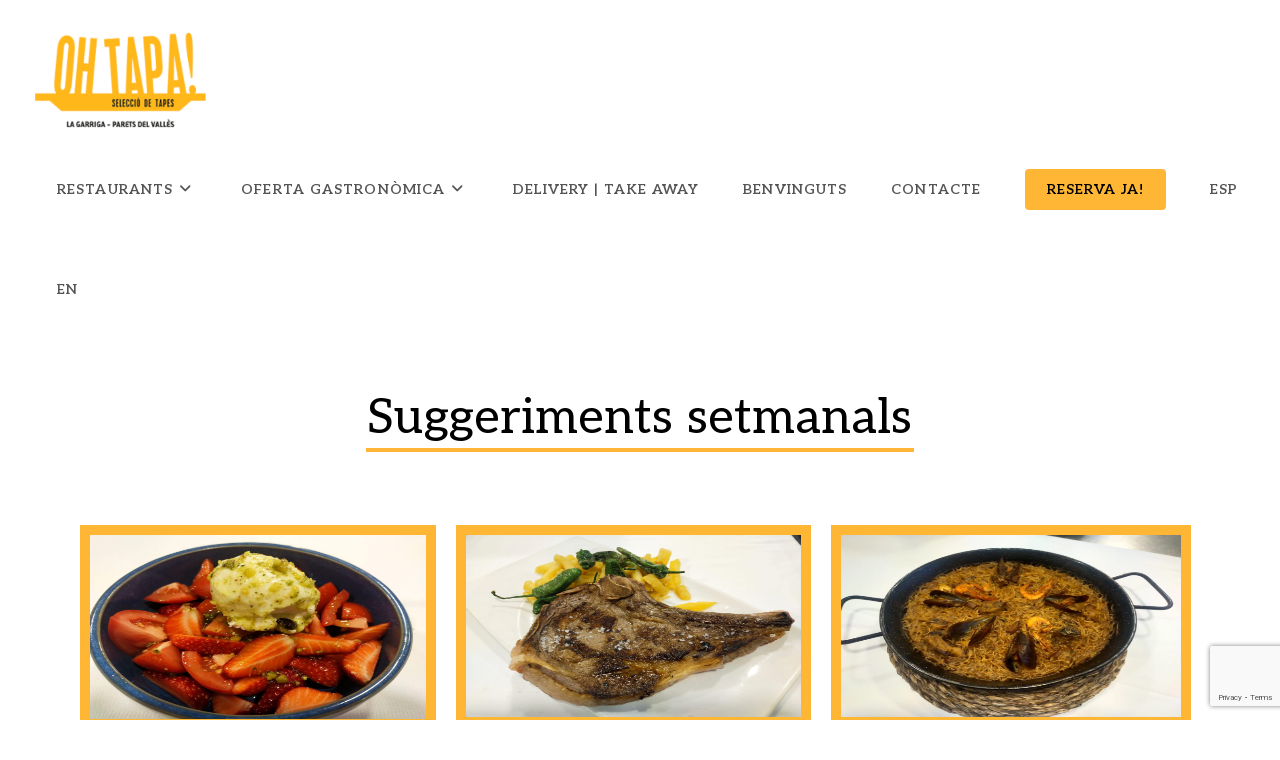

--- FILE ---
content_type: text/html; charset=UTF-8
request_url: https://www.ohtapa.com/suggeriments-setmanals/
body_size: 17283
content:
<!DOCTYPE html>
<html class="html" lang="ca">
<head>
	<meta charset="UTF-8">
	<link rel="profile" href="https://gmpg.org/xfn/11">

	<meta name='robots' content='index, follow, max-image-preview:large, max-snippet:-1, max-video-preview:-1' />
<link rel="alternate" href="https://www.ohtapa.com/suggeriments-setmanals/" hreflang="ca" />
<link rel="alternate" href="https://www.ohtapa.com/es/sugerencias-semanales/" hreflang="es" />
<link rel="alternate" href="https://www.ohtapa.com/en/weekly-suggestions/" hreflang="en" />
<meta name="viewport" content="width=device-width, initial-scale=1">
	<!-- This site is optimized with the Yoast SEO plugin v21.9.1 - https://yoast.com/wordpress/plugins/seo/ -->
	<title>SUGGERIMENTS SETMANALS - Ohtapa</title>
	<link rel="canonical" href="https://www.ohtapa.com/suggeriments-setmanals/" />
	<meta property="og:locale" content="ca_ES" />
	<meta property="og:locale:alternate" content="es_ES" />
	<meta property="og:locale:alternate" content="en_US" />
	<meta property="og:type" content="article" />
	<meta property="og:title" content="SUGGERIMENTS SETMANALS - Ohtapa" />
	<meta property="og:description" content="Suggeriments setmanals Amanida amb maduixes, tomàquet,  mató i pesto Al·lèrgens: LÀCTICS (Per altres ingredients al·lèrgens, demaneu informació al servei) Entrecot amb patates rosses Al·lèrgens: (Per altres ingredients al·lèrgens, demaneu informació al servei) Fideuà Al·lèrgens: MARISC,  GLUTEN, MOL·LUSCS i PEIX (Per altres ingredients al·lèrgens, demaneu informació al servei) Amanida amb tomàquet i ventresca Al·lèrgens: PEIX (Per [&hellip;]" />
	<meta property="og:url" content="https://www.ohtapa.com/suggeriments-setmanals/" />
	<meta property="og:site_name" content="Ohtapa" />
	<meta property="article:modified_time" content="2024-04-12T11:19:21+00:00" />
	<meta property="og:image" content="https://www.ohtapa.com/wp-content/uploads/2024/04/amanida-mato-1024x768.jpg" />
	<script type="application/ld+json" class="yoast-schema-graph">{"@context":"https://schema.org","@graph":[{"@type":"WebPage","@id":"https://www.ohtapa.com/suggeriments-setmanals/","url":"https://www.ohtapa.com/suggeriments-setmanals/","name":"SUGGERIMENTS SETMANALS - Ohtapa","isPartOf":{"@id":"https://www.ohtapa.com/#website"},"primaryImageOfPage":{"@id":"https://www.ohtapa.com/suggeriments-setmanals/#primaryimage"},"image":{"@id":"https://www.ohtapa.com/suggeriments-setmanals/#primaryimage"},"thumbnailUrl":"https://www.ohtapa.com/wp-content/uploads/2024/04/amanida-mato-1024x768.jpg","datePublished":"2024-01-21T17:36:28+00:00","dateModified":"2024-04-12T11:19:21+00:00","breadcrumb":{"@id":"https://www.ohtapa.com/suggeriments-setmanals/#breadcrumb"},"inLanguage":"ca","potentialAction":[{"@type":"ReadAction","target":["https://www.ohtapa.com/suggeriments-setmanals/"]}]},{"@type":"ImageObject","inLanguage":"ca","@id":"https://www.ohtapa.com/suggeriments-setmanals/#primaryimage","url":"https://www.ohtapa.com/wp-content/uploads/2024/04/amanida-mato.jpg","contentUrl":"https://www.ohtapa.com/wp-content/uploads/2024/04/amanida-mato.jpg","width":2000,"height":1500},{"@type":"BreadcrumbList","@id":"https://www.ohtapa.com/suggeriments-setmanals/#breadcrumb","itemListElement":[{"@type":"ListItem","position":1,"name":"Portada","item":"https://www.ohtapa.com/"},{"@type":"ListItem","position":2,"name":"SUGGERIMENTS SETMANALS"}]},{"@type":"WebSite","@id":"https://www.ohtapa.com/#website","url":"https://www.ohtapa.com/","name":"Ohtapa","description":"","publisher":{"@id":"https://www.ohtapa.com/#organization"},"potentialAction":[{"@type":"SearchAction","target":{"@type":"EntryPoint","urlTemplate":"https://www.ohtapa.com/?s={search_term_string}"},"query-input":"required name=search_term_string"}],"inLanguage":"ca"},{"@type":"Organization","@id":"https://www.ohtapa.com/#organization","name":"Ohtapa","url":"https://www.ohtapa.com/","logo":{"@type":"ImageObject","inLanguage":"ca","@id":"https://www.ohtapa.com/#/schema/logo/image/","url":"https://www.ohtapa.com/wp-content/uploads/2024/01/logo-1.png","contentUrl":"https://www.ohtapa.com/wp-content/uploads/2024/01/logo-1.png","width":250,"height":150,"caption":"Ohtapa"},"image":{"@id":"https://www.ohtapa.com/#/schema/logo/image/"}}]}</script>
	<!-- / Yoast SEO plugin. -->


<link rel='dns-prefetch' href='//fonts.googleapis.com' />
<link rel="alternate" type="application/rss+xml" title="Ohtapa &raquo; Canal d&#039;informació" href="https://www.ohtapa.com/feed/" />
<link rel="alternate" type="application/rss+xml" title="Ohtapa &raquo; Canal dels comentaris" href="https://www.ohtapa.com/comments/feed/" />
<script>
window._wpemojiSettings = {"baseUrl":"https:\/\/s.w.org\/images\/core\/emoji\/14.0.0\/72x72\/","ext":".png","svgUrl":"https:\/\/s.w.org\/images\/core\/emoji\/14.0.0\/svg\/","svgExt":".svg","source":{"concatemoji":"https:\/\/www.ohtapa.com\/wp-includes\/js\/wp-emoji-release.min.js?ver=6.4.7"}};
/*! This file is auto-generated */
!function(i,n){var o,s,e;function c(e){try{var t={supportTests:e,timestamp:(new Date).valueOf()};sessionStorage.setItem(o,JSON.stringify(t))}catch(e){}}function p(e,t,n){e.clearRect(0,0,e.canvas.width,e.canvas.height),e.fillText(t,0,0);var t=new Uint32Array(e.getImageData(0,0,e.canvas.width,e.canvas.height).data),r=(e.clearRect(0,0,e.canvas.width,e.canvas.height),e.fillText(n,0,0),new Uint32Array(e.getImageData(0,0,e.canvas.width,e.canvas.height).data));return t.every(function(e,t){return e===r[t]})}function u(e,t,n){switch(t){case"flag":return n(e,"\ud83c\udff3\ufe0f\u200d\u26a7\ufe0f","\ud83c\udff3\ufe0f\u200b\u26a7\ufe0f")?!1:!n(e,"\ud83c\uddfa\ud83c\uddf3","\ud83c\uddfa\u200b\ud83c\uddf3")&&!n(e,"\ud83c\udff4\udb40\udc67\udb40\udc62\udb40\udc65\udb40\udc6e\udb40\udc67\udb40\udc7f","\ud83c\udff4\u200b\udb40\udc67\u200b\udb40\udc62\u200b\udb40\udc65\u200b\udb40\udc6e\u200b\udb40\udc67\u200b\udb40\udc7f");case"emoji":return!n(e,"\ud83e\udef1\ud83c\udffb\u200d\ud83e\udef2\ud83c\udfff","\ud83e\udef1\ud83c\udffb\u200b\ud83e\udef2\ud83c\udfff")}return!1}function f(e,t,n){var r="undefined"!=typeof WorkerGlobalScope&&self instanceof WorkerGlobalScope?new OffscreenCanvas(300,150):i.createElement("canvas"),a=r.getContext("2d",{willReadFrequently:!0}),o=(a.textBaseline="top",a.font="600 32px Arial",{});return e.forEach(function(e){o[e]=t(a,e,n)}),o}function t(e){var t=i.createElement("script");t.src=e,t.defer=!0,i.head.appendChild(t)}"undefined"!=typeof Promise&&(o="wpEmojiSettingsSupports",s=["flag","emoji"],n.supports={everything:!0,everythingExceptFlag:!0},e=new Promise(function(e){i.addEventListener("DOMContentLoaded",e,{once:!0})}),new Promise(function(t){var n=function(){try{var e=JSON.parse(sessionStorage.getItem(o));if("object"==typeof e&&"number"==typeof e.timestamp&&(new Date).valueOf()<e.timestamp+604800&&"object"==typeof e.supportTests)return e.supportTests}catch(e){}return null}();if(!n){if("undefined"!=typeof Worker&&"undefined"!=typeof OffscreenCanvas&&"undefined"!=typeof URL&&URL.createObjectURL&&"undefined"!=typeof Blob)try{var e="postMessage("+f.toString()+"("+[JSON.stringify(s),u.toString(),p.toString()].join(",")+"));",r=new Blob([e],{type:"text/javascript"}),a=new Worker(URL.createObjectURL(r),{name:"wpTestEmojiSupports"});return void(a.onmessage=function(e){c(n=e.data),a.terminate(),t(n)})}catch(e){}c(n=f(s,u,p))}t(n)}).then(function(e){for(var t in e)n.supports[t]=e[t],n.supports.everything=n.supports.everything&&n.supports[t],"flag"!==t&&(n.supports.everythingExceptFlag=n.supports.everythingExceptFlag&&n.supports[t]);n.supports.everythingExceptFlag=n.supports.everythingExceptFlag&&!n.supports.flag,n.DOMReady=!1,n.readyCallback=function(){n.DOMReady=!0}}).then(function(){return e}).then(function(){var e;n.supports.everything||(n.readyCallback(),(e=n.source||{}).concatemoji?t(e.concatemoji):e.wpemoji&&e.twemoji&&(t(e.twemoji),t(e.wpemoji)))}))}((window,document),window._wpemojiSettings);
</script>
<link rel='stylesheet' id='sbi_styles-css' href='https://www.ohtapa.com/wp-content/plugins/instagram-feed/css/sbi-styles.min.css?ver=6.6.1' media='all' />
<style id='wp-emoji-styles-inline-css'>

	img.wp-smiley, img.emoji {
		display: inline !important;
		border: none !important;
		box-shadow: none !important;
		height: 1em !important;
		width: 1em !important;
		margin: 0 0.07em !important;
		vertical-align: -0.1em !important;
		background: none !important;
		padding: 0 !important;
	}
</style>
<style id='classic-theme-styles-inline-css'>
/*! This file is auto-generated */
.wp-block-button__link{color:#fff;background-color:#32373c;border-radius:9999px;box-shadow:none;text-decoration:none;padding:calc(.667em + 2px) calc(1.333em + 2px);font-size:1.125em}.wp-block-file__button{background:#32373c;color:#fff;text-decoration:none}
</style>
<style id='global-styles-inline-css'>
body{--wp--preset--color--black: #000000;--wp--preset--color--cyan-bluish-gray: #abb8c3;--wp--preset--color--white: #ffffff;--wp--preset--color--pale-pink: #f78da7;--wp--preset--color--vivid-red: #cf2e2e;--wp--preset--color--luminous-vivid-orange: #ff6900;--wp--preset--color--luminous-vivid-amber: #fcb900;--wp--preset--color--light-green-cyan: #7bdcb5;--wp--preset--color--vivid-green-cyan: #00d084;--wp--preset--color--pale-cyan-blue: #8ed1fc;--wp--preset--color--vivid-cyan-blue: #0693e3;--wp--preset--color--vivid-purple: #9b51e0;--wp--preset--gradient--vivid-cyan-blue-to-vivid-purple: linear-gradient(135deg,rgba(6,147,227,1) 0%,rgb(155,81,224) 100%);--wp--preset--gradient--light-green-cyan-to-vivid-green-cyan: linear-gradient(135deg,rgb(122,220,180) 0%,rgb(0,208,130) 100%);--wp--preset--gradient--luminous-vivid-amber-to-luminous-vivid-orange: linear-gradient(135deg,rgba(252,185,0,1) 0%,rgba(255,105,0,1) 100%);--wp--preset--gradient--luminous-vivid-orange-to-vivid-red: linear-gradient(135deg,rgba(255,105,0,1) 0%,rgb(207,46,46) 100%);--wp--preset--gradient--very-light-gray-to-cyan-bluish-gray: linear-gradient(135deg,rgb(238,238,238) 0%,rgb(169,184,195) 100%);--wp--preset--gradient--cool-to-warm-spectrum: linear-gradient(135deg,rgb(74,234,220) 0%,rgb(151,120,209) 20%,rgb(207,42,186) 40%,rgb(238,44,130) 60%,rgb(251,105,98) 80%,rgb(254,248,76) 100%);--wp--preset--gradient--blush-light-purple: linear-gradient(135deg,rgb(255,206,236) 0%,rgb(152,150,240) 100%);--wp--preset--gradient--blush-bordeaux: linear-gradient(135deg,rgb(254,205,165) 0%,rgb(254,45,45) 50%,rgb(107,0,62) 100%);--wp--preset--gradient--luminous-dusk: linear-gradient(135deg,rgb(255,203,112) 0%,rgb(199,81,192) 50%,rgb(65,88,208) 100%);--wp--preset--gradient--pale-ocean: linear-gradient(135deg,rgb(255,245,203) 0%,rgb(182,227,212) 50%,rgb(51,167,181) 100%);--wp--preset--gradient--electric-grass: linear-gradient(135deg,rgb(202,248,128) 0%,rgb(113,206,126) 100%);--wp--preset--gradient--midnight: linear-gradient(135deg,rgb(2,3,129) 0%,rgb(40,116,252) 100%);--wp--preset--font-size--small: 13px;--wp--preset--font-size--medium: 20px;--wp--preset--font-size--large: 36px;--wp--preset--font-size--x-large: 42px;--wp--preset--spacing--20: 0.44rem;--wp--preset--spacing--30: 0.67rem;--wp--preset--spacing--40: 1rem;--wp--preset--spacing--50: 1.5rem;--wp--preset--spacing--60: 2.25rem;--wp--preset--spacing--70: 3.38rem;--wp--preset--spacing--80: 5.06rem;--wp--preset--shadow--natural: 6px 6px 9px rgba(0, 0, 0, 0.2);--wp--preset--shadow--deep: 12px 12px 50px rgba(0, 0, 0, 0.4);--wp--preset--shadow--sharp: 6px 6px 0px rgba(0, 0, 0, 0.2);--wp--preset--shadow--outlined: 6px 6px 0px -3px rgba(255, 255, 255, 1), 6px 6px rgba(0, 0, 0, 1);--wp--preset--shadow--crisp: 6px 6px 0px rgba(0, 0, 0, 1);}:where(.is-layout-flex){gap: 0.5em;}:where(.is-layout-grid){gap: 0.5em;}body .is-layout-flow > .alignleft{float: left;margin-inline-start: 0;margin-inline-end: 2em;}body .is-layout-flow > .alignright{float: right;margin-inline-start: 2em;margin-inline-end: 0;}body .is-layout-flow > .aligncenter{margin-left: auto !important;margin-right: auto !important;}body .is-layout-constrained > .alignleft{float: left;margin-inline-start: 0;margin-inline-end: 2em;}body .is-layout-constrained > .alignright{float: right;margin-inline-start: 2em;margin-inline-end: 0;}body .is-layout-constrained > .aligncenter{margin-left: auto !important;margin-right: auto !important;}body .is-layout-constrained > :where(:not(.alignleft):not(.alignright):not(.alignfull)){max-width: var(--wp--style--global--content-size);margin-left: auto !important;margin-right: auto !important;}body .is-layout-constrained > .alignwide{max-width: var(--wp--style--global--wide-size);}body .is-layout-flex{display: flex;}body .is-layout-flex{flex-wrap: wrap;align-items: center;}body .is-layout-flex > *{margin: 0;}body .is-layout-grid{display: grid;}body .is-layout-grid > *{margin: 0;}:where(.wp-block-columns.is-layout-flex){gap: 2em;}:where(.wp-block-columns.is-layout-grid){gap: 2em;}:where(.wp-block-post-template.is-layout-flex){gap: 1.25em;}:where(.wp-block-post-template.is-layout-grid){gap: 1.25em;}.has-black-color{color: var(--wp--preset--color--black) !important;}.has-cyan-bluish-gray-color{color: var(--wp--preset--color--cyan-bluish-gray) !important;}.has-white-color{color: var(--wp--preset--color--white) !important;}.has-pale-pink-color{color: var(--wp--preset--color--pale-pink) !important;}.has-vivid-red-color{color: var(--wp--preset--color--vivid-red) !important;}.has-luminous-vivid-orange-color{color: var(--wp--preset--color--luminous-vivid-orange) !important;}.has-luminous-vivid-amber-color{color: var(--wp--preset--color--luminous-vivid-amber) !important;}.has-light-green-cyan-color{color: var(--wp--preset--color--light-green-cyan) !important;}.has-vivid-green-cyan-color{color: var(--wp--preset--color--vivid-green-cyan) !important;}.has-pale-cyan-blue-color{color: var(--wp--preset--color--pale-cyan-blue) !important;}.has-vivid-cyan-blue-color{color: var(--wp--preset--color--vivid-cyan-blue) !important;}.has-vivid-purple-color{color: var(--wp--preset--color--vivid-purple) !important;}.has-black-background-color{background-color: var(--wp--preset--color--black) !important;}.has-cyan-bluish-gray-background-color{background-color: var(--wp--preset--color--cyan-bluish-gray) !important;}.has-white-background-color{background-color: var(--wp--preset--color--white) !important;}.has-pale-pink-background-color{background-color: var(--wp--preset--color--pale-pink) !important;}.has-vivid-red-background-color{background-color: var(--wp--preset--color--vivid-red) !important;}.has-luminous-vivid-orange-background-color{background-color: var(--wp--preset--color--luminous-vivid-orange) !important;}.has-luminous-vivid-amber-background-color{background-color: var(--wp--preset--color--luminous-vivid-amber) !important;}.has-light-green-cyan-background-color{background-color: var(--wp--preset--color--light-green-cyan) !important;}.has-vivid-green-cyan-background-color{background-color: var(--wp--preset--color--vivid-green-cyan) !important;}.has-pale-cyan-blue-background-color{background-color: var(--wp--preset--color--pale-cyan-blue) !important;}.has-vivid-cyan-blue-background-color{background-color: var(--wp--preset--color--vivid-cyan-blue) !important;}.has-vivid-purple-background-color{background-color: var(--wp--preset--color--vivid-purple) !important;}.has-black-border-color{border-color: var(--wp--preset--color--black) !important;}.has-cyan-bluish-gray-border-color{border-color: var(--wp--preset--color--cyan-bluish-gray) !important;}.has-white-border-color{border-color: var(--wp--preset--color--white) !important;}.has-pale-pink-border-color{border-color: var(--wp--preset--color--pale-pink) !important;}.has-vivid-red-border-color{border-color: var(--wp--preset--color--vivid-red) !important;}.has-luminous-vivid-orange-border-color{border-color: var(--wp--preset--color--luminous-vivid-orange) !important;}.has-luminous-vivid-amber-border-color{border-color: var(--wp--preset--color--luminous-vivid-amber) !important;}.has-light-green-cyan-border-color{border-color: var(--wp--preset--color--light-green-cyan) !important;}.has-vivid-green-cyan-border-color{border-color: var(--wp--preset--color--vivid-green-cyan) !important;}.has-pale-cyan-blue-border-color{border-color: var(--wp--preset--color--pale-cyan-blue) !important;}.has-vivid-cyan-blue-border-color{border-color: var(--wp--preset--color--vivid-cyan-blue) !important;}.has-vivid-purple-border-color{border-color: var(--wp--preset--color--vivid-purple) !important;}.has-vivid-cyan-blue-to-vivid-purple-gradient-background{background: var(--wp--preset--gradient--vivid-cyan-blue-to-vivid-purple) !important;}.has-light-green-cyan-to-vivid-green-cyan-gradient-background{background: var(--wp--preset--gradient--light-green-cyan-to-vivid-green-cyan) !important;}.has-luminous-vivid-amber-to-luminous-vivid-orange-gradient-background{background: var(--wp--preset--gradient--luminous-vivid-amber-to-luminous-vivid-orange) !important;}.has-luminous-vivid-orange-to-vivid-red-gradient-background{background: var(--wp--preset--gradient--luminous-vivid-orange-to-vivid-red) !important;}.has-very-light-gray-to-cyan-bluish-gray-gradient-background{background: var(--wp--preset--gradient--very-light-gray-to-cyan-bluish-gray) !important;}.has-cool-to-warm-spectrum-gradient-background{background: var(--wp--preset--gradient--cool-to-warm-spectrum) !important;}.has-blush-light-purple-gradient-background{background: var(--wp--preset--gradient--blush-light-purple) !important;}.has-blush-bordeaux-gradient-background{background: var(--wp--preset--gradient--blush-bordeaux) !important;}.has-luminous-dusk-gradient-background{background: var(--wp--preset--gradient--luminous-dusk) !important;}.has-pale-ocean-gradient-background{background: var(--wp--preset--gradient--pale-ocean) !important;}.has-electric-grass-gradient-background{background: var(--wp--preset--gradient--electric-grass) !important;}.has-midnight-gradient-background{background: var(--wp--preset--gradient--midnight) !important;}.has-small-font-size{font-size: var(--wp--preset--font-size--small) !important;}.has-medium-font-size{font-size: var(--wp--preset--font-size--medium) !important;}.has-large-font-size{font-size: var(--wp--preset--font-size--large) !important;}.has-x-large-font-size{font-size: var(--wp--preset--font-size--x-large) !important;}
.wp-block-navigation a:where(:not(.wp-element-button)){color: inherit;}
:where(.wp-block-post-template.is-layout-flex){gap: 1.25em;}:where(.wp-block-post-template.is-layout-grid){gap: 1.25em;}
:where(.wp-block-columns.is-layout-flex){gap: 2em;}:where(.wp-block-columns.is-layout-grid){gap: 2em;}
.wp-block-pullquote{font-size: 1.5em;line-height: 1.6;}
</style>
<link rel='stylesheet' id='cfc_style-css' href='https://www.ohtapa.com/wp-content/plugins/cf7-customizer/assets/css/style.min.css?ver=1.0' media='all' />
<link rel='stylesheet' id='contact-form-7-css' href='https://www.ohtapa.com/wp-content/plugins/contact-form-7/includes/css/styles.css?ver=5.8.7' media='all' />
<link rel='stylesheet' id='prettyPhoto_stylesheet-css' href='https://www.ohtapa.com/wp-content/plugins/wp-easy-gallery/css/prettyPhoto.css?ver=6.4.7' media='all' />
<link rel='stylesheet' id='easy-gallery-style-css' href='https://www.ohtapa.com/wp-content/plugins/wp-easy-gallery/css/default.css?ver=6.4.7' media='all' />
<link rel='stylesheet' id='chld_thm_cfg_parent-css' href='https://www.ohtapa.com/wp-content/themes/oceanwp/style.css?ver=6.4.7' media='all' />
<link rel='stylesheet' id='chld_thm_cfg_child-css' href='https://www.ohtapa.com/wp-content/themes/oceanwp-child/style.css?ver=3.5.3.1705592789' media='all' />
<link rel='stylesheet' id='font-awesome-css' href='https://www.ohtapa.com/wp-content/themes/oceanwp/assets/fonts/fontawesome/css/all.min.css?ver=6.4.2' media='all' />
<link rel='stylesheet' id='simple-line-icons-css' href='https://www.ohtapa.com/wp-content/themes/oceanwp/assets/css/third/simple-line-icons.min.css?ver=2.4.0' media='all' />
<link rel='stylesheet' id='oceanwp-style-css' href='https://www.ohtapa.com/wp-content/themes/oceanwp/assets/css/style.min.css?ver=3.5.3.1705592789' media='all' />
<link rel='stylesheet' id='oceanwp-google-font-aleo-css' href='//fonts.googleapis.com/css?family=Aleo%3A100%2C200%2C300%2C400%2C500%2C600%2C700%2C800%2C900%2C100i%2C200i%2C300i%2C400i%2C500i%2C600i%2C700i%2C800i%2C900i&#038;subset=latin&#038;display=swap&#038;ver=6.4.7' media='all' />
<link rel='stylesheet' id='dflip-style-css' href='https://www.ohtapa.com/wp-content/plugins/3d-flipbook-dflip-lite/assets/css/dflip.min.css?ver=2.2.27' media='all' />
<link rel='stylesheet' id='tf-compiled-options-cfc-css' href='https://www.ohtapa.com/wp-content/uploads/titan-framework-cfc-css.css?ver=6.4.7' media='all' />
<link rel='stylesheet' id='elementor-frontend-css' href='https://www.ohtapa.com/wp-content/plugins/elementor/assets/css/frontend-lite.min.css?ver=3.18.3' media='all' />
<link rel='stylesheet' id='swiper-css' href='https://www.ohtapa.com/wp-content/plugins/elementor/assets/lib/swiper/v8/css/swiper.min.css?ver=8.4.5' media='all' />
<link rel='stylesheet' id='elementor-post-1494-css' href='https://www.ohtapa.com/wp-content/uploads/elementor/css/post-1494.css?ver=1706194015' media='all' />
<link rel='stylesheet' id='eihe-front-style-css' href='https://www.ohtapa.com/wp-content/plugins/image-hover-effects-addon-for-elementor/assets/style.min.css?ver=1.4.1' media='all' />
<link rel='stylesheet' id='sbistyles-css' href='https://www.ohtapa.com/wp-content/plugins/instagram-feed/css/sbi-styles.min.css?ver=6.6.1' media='all' />
<link rel='stylesheet' id='elementor-global-css' href='https://www.ohtapa.com/wp-content/uploads/elementor/css/global.css?ver=1706194015' media='all' />
<link rel='stylesheet' id='elementor-post-2024-css' href='https://www.ohtapa.com/wp-content/uploads/elementor/css/post-2024.css?ver=1712922053' media='all' />
<link rel='stylesheet' id='google-fonts-1-css' href='https://fonts.googleapis.com/css?family=Aleo%3A100%2C100italic%2C200%2C200italic%2C300%2C300italic%2C400%2C400italic%2C500%2C500italic%2C600%2C600italic%2C700%2C700italic%2C800%2C800italic%2C900%2C900italic&#038;display=swap&#038;ver=6.4.7' media='all' />
<link rel="preconnect" href="https://fonts.gstatic.com/" crossorigin><script src="https://www.ohtapa.com/wp-includes/js/jquery/jquery.min.js?ver=3.7.1" id="jquery-core-js"></script>
<script src="https://www.ohtapa.com/wp-includes/js/jquery/jquery-migrate.min.js?ver=3.4.1" id="jquery-migrate-js"></script>
<script src="https://www.ohtapa.com/wp-content/plugins/cf7-customizer/assets/js/custom.min.js?ver=6.4.7" id="cfc_customJs-js"></script>
<script src="https://www.ohtapa.com/wp-content/plugins/wp-easy-gallery/js/jquery.prettyPhoto.js?ver=6.4.7" id="prettyPhoto-js"></script>
<link rel="https://api.w.org/" href="https://www.ohtapa.com/wp-json/" /><link rel="alternate" type="application/json" href="https://www.ohtapa.com/wp-json/wp/v2/pages/2024" /><link rel="EditURI" type="application/rsd+xml" title="RSD" href="https://www.ohtapa.com/xmlrpc.php?rsd" />
<meta name="generator" content="WordPress 6.4.7" />
<link rel='shortlink' href='https://www.ohtapa.com/?p=2024' />
<link rel="alternate" type="application/json+oembed" href="https://www.ohtapa.com/wp-json/oembed/1.0/embed?url=https%3A%2F%2Fwww.ohtapa.com%2Fsuggeriments-setmanals%2F" />
<link rel="alternate" type="text/xml+oembed" href="https://www.ohtapa.com/wp-json/oembed/1.0/embed?url=https%3A%2F%2Fwww.ohtapa.com%2Fsuggeriments-setmanals%2F&#038;format=xml" />
<!-- WP Easy Gallery -->
<style>.wp-easy-gallery img {}</style><meta name="generator" content="Elementor 3.18.3; features: e_dom_optimization, e_optimized_assets_loading, e_optimized_css_loading, e_font_icon_svg, additional_custom_breakpoints, block_editor_assets_optimize, e_image_loading_optimization; settings: css_print_method-external, google_font-enabled, font_display-swap">
<link rel="icon" href="https://www.ohtapa.com/wp-content/uploads/2024/01/logo-1-150x150.png" sizes="32x32" />
<link rel="icon" href="https://www.ohtapa.com/wp-content/uploads/2024/01/logo-1.png" sizes="192x192" />
<link rel="apple-touch-icon" href="https://www.ohtapa.com/wp-content/uploads/2024/01/logo-1.png" />
<meta name="msapplication-TileImage" content="https://www.ohtapa.com/wp-content/uploads/2024/01/logo-1.png" />
		<style id="wp-custom-css">
			/* botón del texto del menú de navegación*/#site-navigation-wrap .dropdown-menu>li.btn>a>span{color:#000000}.current-lang.menu-item-4638-en{display:none}.reserves>a.menu-link:hover>span:after{display:none}.reserves .text-wrap{background-color:#ffb636;padding:10px 20px;border-radius:5px;color:black}a:active,a:active *{outline:none !important;-moz-outline-style:none !important}a:focus,a:focus *{outline:none !important;-moz-outline-style:none !important}/* cabecera fija */#site-header{position:sticky;width:100%;background-color:#fff;border-bottom:1px solid #f1f1f1;z-index:1000;top:0}		</style>
		<!-- OceanWP CSS -->
<style type="text/css">
/* General CSS */a:hover,a.light:hover,.theme-heading .text::before,.theme-heading .text::after,#top-bar-content >a:hover,#top-bar-social li.oceanwp-email a:hover,#site-navigation-wrap .dropdown-menu >li >a:hover,#site-header.medium-header #medium-searchform button:hover,.oceanwp-mobile-menu-icon a:hover,.blog-entry.post .blog-entry-header .entry-title a:hover,.blog-entry.post .blog-entry-readmore a:hover,.blog-entry.thumbnail-entry .blog-entry-category a,ul.meta li a:hover,.dropcap,.single nav.post-navigation .nav-links .title,body .related-post-title a:hover,body #wp-calendar caption,body .contact-info-widget.default i,body .contact-info-widget.big-icons i,body .custom-links-widget .oceanwp-custom-links li a:hover,body .custom-links-widget .oceanwp-custom-links li a:hover:before,body .posts-thumbnails-widget li a:hover,body .social-widget li.oceanwp-email a:hover,.comment-author .comment-meta .comment-reply-link,#respond #cancel-comment-reply-link:hover,#footer-widgets .footer-box a:hover,#footer-bottom a:hover,#footer-bottom #footer-bottom-menu a:hover,.sidr a:hover,.sidr-class-dropdown-toggle:hover,.sidr-class-menu-item-has-children.active >a,.sidr-class-menu-item-has-children.active >a >.sidr-class-dropdown-toggle,input[type=checkbox]:checked:before{color:#ffb635}.single nav.post-navigation .nav-links .title .owp-icon use,.blog-entry.post .blog-entry-readmore a:hover .owp-icon use,body .contact-info-widget.default .owp-icon use,body .contact-info-widget.big-icons .owp-icon use{stroke:#ffb635}input[type="button"],input[type="reset"],input[type="submit"],button[type="submit"],.button,#site-navigation-wrap .dropdown-menu >li.btn >a >span,.thumbnail:hover i,.post-quote-content,.omw-modal .omw-close-modal,body .contact-info-widget.big-icons li:hover i,body div.wpforms-container-full .wpforms-form input[type=submit],body div.wpforms-container-full .wpforms-form button[type=submit],body div.wpforms-container-full .wpforms-form .wpforms-page-button{background-color:#ffb635}.thumbnail:hover .link-post-svg-icon{background-color:#ffb635}body .contact-info-widget.big-icons li:hover .owp-icon{background-color:#ffb635}.widget-title{border-color:#ffb635}blockquote{border-color:#ffb635}#searchform-dropdown{border-color:#ffb635}.dropdown-menu .sub-menu{border-color:#ffb635}.blog-entry.large-entry .blog-entry-readmore a:hover{border-color:#ffb635}.oceanwp-newsletter-form-wrap input[type="email"]:focus{border-color:#ffb635}.social-widget li.oceanwp-email a:hover{border-color:#ffb635}#respond #cancel-comment-reply-link:hover{border-color:#ffb635}body .contact-info-widget.big-icons li:hover i{border-color:#ffb635}#footer-widgets .oceanwp-newsletter-form-wrap input[type="email"]:focus{border-color:#ffb635}blockquote,.wp-block-quote{border-left-color:#ffb635}body .contact-info-widget.big-icons li:hover .owp-icon{border-color:#ffb635}input[type="button"]:hover,input[type="reset"]:hover,input[type="submit"]:hover,button[type="submit"]:hover,input[type="button"]:focus,input[type="reset"]:focus,input[type="submit"]:focus,button[type="submit"]:focus,.button:hover,.button:focus,#site-navigation-wrap .dropdown-menu >li.btn >a:hover >span,.post-quote-author,.omw-modal .omw-close-modal:hover,body div.wpforms-container-full .wpforms-form input[type=submit]:hover,body div.wpforms-container-full .wpforms-form button[type=submit]:hover,body div.wpforms-container-full .wpforms-form .wpforms-page-button:hover{background-color:#ffcb72}table th,table td,hr,.content-area,body.content-left-sidebar #content-wrap .content-area,.content-left-sidebar .content-area,#top-bar-wrap,#site-header,#site-header.top-header #search-toggle,.dropdown-menu ul li,.centered-minimal-page-header,.blog-entry.post,.blog-entry.grid-entry .blog-entry-inner,.blog-entry.thumbnail-entry .blog-entry-bottom,.single-post .entry-title,.single .entry-share-wrap .entry-share,.single .entry-share,.single .entry-share ul li a,.single nav.post-navigation,.single nav.post-navigation .nav-links .nav-previous,#author-bio,#author-bio .author-bio-avatar,#author-bio .author-bio-social li a,#related-posts,#comments,.comment-body,#respond #cancel-comment-reply-link,#blog-entries .type-page,.page-numbers a,.page-numbers span:not(.elementor-screen-only),.page-links span,body #wp-calendar caption,body #wp-calendar th,body #wp-calendar tbody,body .contact-info-widget.default i,body .contact-info-widget.big-icons i,body .posts-thumbnails-widget li,body .tagcloud a{border-color:#ffb635}body .contact-info-widget.big-icons .owp-icon,body .contact-info-widget.default .owp-icon{border-color:#ffb635}a:hover{color:#000000}a:hover .owp-icon use{stroke:#000000}#scroll-top{bottom:100px}#scroll-top{font-size:32px}#scroll-top .owp-icon{width:32px;height:32px}#scroll-top{background-color:rgba(0,0,0,0)}#scroll-top:hover{background-color:rgba(10,0,0,0.24)}#scroll-top{color:#000000}#scroll-top .owp-icon use{stroke:#000000}.page-numbers a,.page-numbers span:not(.elementor-screen-only),.page-links span{background-color:#ffb635}.page-numbers a:hover,.page-links a:hover span,.page-numbers.current,.page-numbers.current:hover{background-color:#ffb635}.page-numbers a,.page-numbers span:not(.elementor-screen-only),.page-links span{color:#0a0a0a}.page-numbers a .owp-icon use{stroke:#0a0a0a}.page-numbers a:hover,.page-links a:hover span,.page-numbers.current,.page-numbers.current:hover{color:#0f0303}.page-numbers a:hover .owp-icon use{stroke:#0f0303}.page-numbers a,.page-numbers span:not(.elementor-screen-only),.page-links span{border-color:#0a0101}.page-numbers a:hover,.page-links a:hover span,.page-numbers.current,.page-numbers.current:hover{border-color:#0a0202}body .theme-button,body input[type="submit"],body button[type="submit"],body button,body .button,body div.wpforms-container-full .wpforms-form input[type=submit],body div.wpforms-container-full .wpforms-form button[type=submit],body div.wpforms-container-full .wpforms-form .wpforms-page-button{background-color:#ffb635}body .theme-button:hover,body input[type="submit"]:hover,body button[type="submit"]:hover,body button:hover,body .button:hover,body div.wpforms-container-full .wpforms-form input[type=submit]:hover,body div.wpforms-container-full .wpforms-form input[type=submit]:active,body div.wpforms-container-full .wpforms-form button[type=submit]:hover,body div.wpforms-container-full .wpforms-form button[type=submit]:active,body div.wpforms-container-full .wpforms-form .wpforms-page-button:hover,body div.wpforms-container-full .wpforms-form .wpforms-page-button:active{background-color:#ffb635}body .theme-button,body input[type="submit"],body button[type="submit"],body button,body .button,body div.wpforms-container-full .wpforms-form input[type=submit],body div.wpforms-container-full .wpforms-form button[type=submit],body div.wpforms-container-full .wpforms-form .wpforms-page-button{color:#000000}body .theme-button:hover,body input[type="submit"]:hover,body button[type="submit"]:hover,body button:hover,body .button:hover,body div.wpforms-container-full .wpforms-form input[type=submit]:hover,body div.wpforms-container-full .wpforms-form input[type=submit]:active,body div.wpforms-container-full .wpforms-form button[type=submit]:hover,body div.wpforms-container-full .wpforms-form button[type=submit]:active,body div.wpforms-container-full .wpforms-form .wpforms-page-button:hover,body div.wpforms-container-full .wpforms-form .wpforms-page-button:active{color:#ffb635}/* Header CSS */#site-logo #site-logo-inner,.oceanwp-social-menu .social-menu-inner,#site-header.full_screen-header .menu-bar-inner,.after-header-content .after-header-content-inner{height:100px}#site-navigation-wrap .dropdown-menu >li >a,.oceanwp-mobile-menu-icon a,.mobile-menu-close,.after-header-content-inner >a{line-height:100px}#site-header{border-color:#ffffff}#site-header-inner{padding:20px 28px 20px 20px}@media (max-width:480px){#site-header-inner{padding:4px 4px 28px 18px}}#site-header.has-header-media .overlay-header-media{background-color:rgba(0,0,0,0.5)}#site-logo #site-logo-inner a img,#site-header.center-header #site-navigation-wrap .middle-site-logo a img{max-width:200px}#site-header #site-logo #site-logo-inner a img,#site-header.center-header #site-navigation-wrap .middle-site-logo a img{max-height:200px}.effect-one #site-navigation-wrap .dropdown-menu >li >a.menu-link >span:after,.effect-three #site-navigation-wrap .dropdown-menu >li >a.menu-link >span:after,.effect-five #site-navigation-wrap .dropdown-menu >li >a.menu-link >span:before,.effect-five #site-navigation-wrap .dropdown-menu >li >a.menu-link >span:after,.effect-nine #site-navigation-wrap .dropdown-menu >li >a.menu-link >span:before,.effect-nine #site-navigation-wrap .dropdown-menu >li >a.menu-link >span:after{background-color:#FFB635}.effect-four #site-navigation-wrap .dropdown-menu >li >a.menu-link >span:before,.effect-four #site-navigation-wrap .dropdown-menu >li >a.menu-link >span:after,.effect-seven #site-navigation-wrap .dropdown-menu >li >a.menu-link:hover >span:after,.effect-seven #site-navigation-wrap .dropdown-menu >li.sfHover >a.menu-link >span:after{color:#FFB635}.effect-seven #site-navigation-wrap .dropdown-menu >li >a.menu-link:hover >span:after,.effect-seven #site-navigation-wrap .dropdown-menu >li.sfHover >a.menu-link >span:after{text-shadow:10px 0 #FFB635,-10px 0 #FFB635}#site-navigation-wrap .dropdown-menu >li >a{padding:0 22px}#site-navigation-wrap .dropdown-menu >li >a:hover,.oceanwp-mobile-menu-icon a:hover,#searchform-header-replace-close:hover{color:#000000}#site-navigation-wrap .dropdown-menu >li >a:hover .owp-icon use,.oceanwp-mobile-menu-icon a:hover .owp-icon use,#searchform-header-replace-close:hover .owp-icon use{stroke:#000000}.dropdown-menu .sub-menu{min-width:30px}.dropdown-menu .sub-menu,#searchform-dropdown,.current-shop-items-dropdown{border-color:rgba(255,255,255,0)}/* Footer Widgets CSS */#footer-widgets{padding:30px 0 30px 30px}@media (max-width:480px){#footer-widgets{padding:20px}}#footer-widgets{background-color:#ffb635}#footer-widgets,#footer-widgets p,#footer-widgets li a:before,#footer-widgets .contact-info-widget span.oceanwp-contact-title,#footer-widgets .recent-posts-date,#footer-widgets .recent-posts-comments,#footer-widgets .widget-recent-posts-icons li .fa{color:#0a0a0a}#footer-widgets li,#footer-widgets #wp-calendar caption,#footer-widgets #wp-calendar th,#footer-widgets #wp-calendar tbody,#footer-widgets .contact-info-widget i,#footer-widgets .oceanwp-newsletter-form-wrap input[type="email"],#footer-widgets .posts-thumbnails-widget li,#footer-widgets .social-widget li a{border-color:#000000}#footer-widgets .contact-info-widget .owp-icon{border-color:#000000}#footer-widgets .footer-box a,#footer-widgets a{color:#000000}#footer-widgets .footer-box a:hover,#footer-widgets a:hover{color:#000000}/* Footer Bottom CSS */#footer-bottom{padding:15px}#footer-bottom{background-color:#FFB635}#footer-bottom,#footer-bottom p{color:#000000}#footer-bottom a,#footer-bottom #footer-bottom-menu a{color:#000000}#footer-bottom a:hover,#footer-bottom #footer-bottom-menu a:hover{color:#0f0f0f}/* Sidebar CSS */.widget-title{border-color:#0f0000}/* Typography CSS */body{font-family:Aleo;font-weight:400;font-style:normal;line-height:1.4}h1,h2,h3,h4,h5,h6,.theme-heading,.widget-title,.oceanwp-widget-recent-posts-title,.comment-reply-title,.entry-title,.sidebar-box .widget-title{font-family:Aleo;font-weight:400;font-style:normal;color:#ffffff;line-height:1.6}h1{font-family:Aleo}h2{font-family:Aleo}h4{font-family:Aleo;font-size:16px}#site-navigation-wrap .dropdown-menu >li >a,#site-header.full_screen-header .fs-dropdown-menu >li >a,#site-header.top-header #site-navigation-wrap .dropdown-menu >li >a,#site-header.center-header #site-navigation-wrap .dropdown-menu >li >a,#site-header.medium-header #site-navigation-wrap .dropdown-menu >li >a,.oceanwp-mobile-menu-icon a{font-family:Aleo;font-size:14px;letter-spacing:1.1px}.dropdown-menu ul li a.menu-link,#site-header.full_screen-header .fs-dropdown-menu ul.sub-menu li a{font-family:Aleo;font-size:14px}.sidr-class-dropdown-menu li a,a.sidr-class-toggle-sidr-close,#mobile-dropdown ul li a,body #mobile-fullscreen ul li a{font-family:Aleo;font-size:14px}.blog-entry.post .blog-entry-header .entry-title a{font-family:Aleo;font-weight:400;font-style:normal}.single-post .entry-title{font-family:Aleo;font-weight:400;font-style:normal}.sidebar-box .widget-title{font-family:Aleo;font-weight:400;font-size:14px}.sidebar-box,.footer-box{font-size:14px;line-height:1.6}#footer-widgets .footer-box .widget-title{font-family:Aleo;font-weight:400;font-style:normal;font-size:14px}#footer-bottom #copyright{font-family:Aleo;font-weight:400}
</style></head>

<body data-rsssl=1 class="page-template-default page page-id-2024 wp-custom-logo wp-embed-responsive oceanwp-theme dropdown-mobile no-header-border default-breakpoint sidebar-content content-full-screen page-header-disabled elementor-default elementor-kit-1494 elementor-page elementor-page-2024" itemscope="itemscope" itemtype="https://schema.org/WebPage">

	
	
	<div id="outer-wrap" class="site clr">

		<a class="skip-link screen-reader-text" href="#main">Vés al contingut</a>

		
		<div id="wrap" class="clr">

			
			
<header id="site-header" class="minimal-header center-logo effect-three clr" data-height="100" itemscope="itemscope" itemtype="https://schema.org/WPHeader" role="banner">

	
					
			<div id="site-header-inner" class="clr ">

				
	
	<div class="oceanwp-mobile-menu-icon clr mobile-left">

		
		
		
		<a href="https://www.ohtapa.com/#mobile-menu-toggle" class="mobile-menu"  aria-label="Menú del mòbil">
							<i class="fa fa-bars" aria-hidden="true"></i>
						</a>

		
		
		
	</div><!-- #oceanwp-mobile-menu-navbar -->

	

				

<div id="site-logo" class="clr" itemscope itemtype="https://schema.org/Brand" >

	
	<div id="site-logo-inner" class="clr">

		<a href="https://www.ohtapa.com/" class="custom-logo-link" rel="home"><img width="250" height="150" src="https://www.ohtapa.com/wp-content/uploads/2024/01/logo-1.png" class="custom-logo" alt="Ohtapa" decoding="async" srcset="https://www.ohtapa.com/wp-content/uploads/2024/01/logo-1.png 250w, https://www.ohtapa.com/wp-content/uploads/2024/01/logo-1-200x120.png 200w" sizes="(max-width: 250px) 100vw, 250px" /></a>
	</div><!-- #site-logo-inner -->

	
	
</div><!-- #site-logo -->

			<div id="site-navigation-wrap" class="clr">
			
			
			
			<nav id="site-navigation" class="navigation main-navigation clr" itemscope="itemscope" itemtype="https://schema.org/SiteNavigationElement" role="navigation" >

				<ul id="menu-menu-general" class="main-menu dropdown-menu sf-menu"><li id="menu-item-2216" class="menu-item menu-item-type-custom menu-item-object-custom menu-item-has-children dropdown menu-item-2216"><a href="#" class="menu-link"><span class="text-wrap">RESTAURANTS<i class="nav-arrow fa fa-angle-down" aria-hidden="true" role="img"></i></span></a>
<ul class="sub-menu">
	<li id="menu-item-2196" class="menu-item menu-item-type-post_type menu-item-object-page menu-item-2196"><a href="https://www.ohtapa.com/la-garriga/" class="menu-link"><span class="text-wrap">LA GARRIGA</span></a></li>	<li id="menu-item-4124" class="menu-item menu-item-type-post_type menu-item-object-page menu-item-4124"><a href="https://www.ohtapa.com/parets-del-valles/" class="menu-link"><span class="text-wrap">PARETS DEL VALLÈS</span></a></li></ul>
</li><li id="menu-item-2217" class="menu-item menu-item-type-custom menu-item-object-custom current-menu-ancestor current-menu-parent menu-item-has-children dropdown menu-item-2217"><a href="#" class="menu-link"><span class="text-wrap">OFERTA GASTRONÒMICA<i class="nav-arrow fa fa-angle-down" aria-hidden="true" role="img"></i></span></a>
<ul class="sub-menu">
	<li id="menu-item-2200" class="menu-item menu-item-type-post_type menu-item-object-page menu-item-2200"><a href="https://www.ohtapa.com/la-carta/" class="menu-link"><span class="text-wrap">LA CARTA</span></a></li>	<li id="menu-item-2201" class="menu-item menu-item-type-post_type menu-item-object-page menu-item-2201"><a href="https://www.ohtapa.com/menu-per-a-grups/" class="menu-link"><span class="text-wrap">MENÚ PER A GRUPS</span></a></li>	<li id="menu-item-2202" class="menu-item menu-item-type-post_type menu-item-object-page menu-item-2202"><a href="https://www.ohtapa.com/carta-de-vins/" class="menu-link"><span class="text-wrap">CARTA DE VINS</span></a></li>	<li id="menu-item-2213" class="menu-item menu-item-type-post_type menu-item-object-page menu-item-2213"><a href="https://www.ohtapa.com/carta-de-postres/" class="menu-link"><span class="text-wrap">CARTA DE POSTRES</span></a></li>	<li id="menu-item-2203" class="menu-item menu-item-type-post_type menu-item-object-page menu-item-2203"><a href="https://www.ohtapa.com/carta-dentrepants/" class="menu-link"><span class="text-wrap">CARTA D’ENTREPANS</span></a></li>	<li id="menu-item-2204" class="menu-item menu-item-type-post_type menu-item-object-page current-menu-item page_item page-item-2024 current_page_item menu-item-2204"><a href="https://www.ohtapa.com/suggeriments-setmanals/" class="menu-link"><span class="text-wrap">SUGGERIMENTS SETMANALS</span></a></li></ul>
</li><li id="menu-item-2199" class="menu-item menu-item-type-post_type menu-item-object-page menu-item-2199"><a href="https://www.ohtapa.com/delivery-take-away/" class="menu-link"><span class="text-wrap">DELIVERY | TAKE AWAY</span></a></li><li id="menu-item-2984" class="menu-item menu-item-type-post_type menu-item-object-page menu-item-2984"><a href="https://www.ohtapa.com/benvinguts/" class="menu-link"><span class="text-wrap">BENVINGUTS</span></a></li><li id="menu-item-2207" class="menu-item menu-item-type-post_type menu-item-object-page menu-item-2207"><a href="https://www.ohtapa.com/contacte/" class="menu-link"><span class="text-wrap">CONTACTE</span></a></li><li id="menu-item-2482" class="btn menu-item menu-item-type-custom menu-item-object-custom menu-item-2482"><a href="https://www.ohtapa.com/reserves/" class="menu-link"><span class="text-wrap">RESERVA JA!</span></a></li><li id="menu-item-4005-es" class="lang-item lang-item-19 lang-item-es lang-item-first menu-item menu-item-type-custom menu-item-object-custom menu-item-4005-es"><a href="https://www.ohtapa.com/es/sugerencias-semanales/" hreflang="es-ES" lang="es-ES" class="menu-link"><span class="text-wrap">ESP</span></a></li><li id="menu-item-4005-en" class="lang-item lang-item-42 lang-item-en menu-item menu-item-type-custom menu-item-object-custom menu-item-4005-en"><a href="https://www.ohtapa.com/en/weekly-suggestions/" hreflang="en-US" lang="en-US" class="menu-link"><span class="text-wrap">EN</span></a></li></ul>
			</nav><!-- #site-navigation -->

			
			
					</div><!-- #site-navigation-wrap -->
			
		
	
				
			</div><!-- #site-header-inner -->

			
<div id="mobile-dropdown" class="clr" >

	<nav class="clr" itemscope="itemscope" itemtype="https://schema.org/SiteNavigationElement">

		<ul id="menu-menu-general-1" class="menu"><li class="menu-item menu-item-type-custom menu-item-object-custom menu-item-has-children menu-item-2216"><a href="#">RESTAURANTS</a>
<ul class="sub-menu">
	<li class="menu-item menu-item-type-post_type menu-item-object-page menu-item-2196"><a href="https://www.ohtapa.com/la-garriga/">LA GARRIGA</a></li>
	<li class="menu-item menu-item-type-post_type menu-item-object-page menu-item-4124"><a href="https://www.ohtapa.com/parets-del-valles/">PARETS DEL VALLÈS</a></li>
</ul>
</li>
<li class="menu-item menu-item-type-custom menu-item-object-custom current-menu-ancestor current-menu-parent menu-item-has-children menu-item-2217"><a href="#">OFERTA GASTRONÒMICA</a>
<ul class="sub-menu">
	<li class="menu-item menu-item-type-post_type menu-item-object-page menu-item-2200"><a href="https://www.ohtapa.com/la-carta/">LA CARTA</a></li>
	<li class="menu-item menu-item-type-post_type menu-item-object-page menu-item-2201"><a href="https://www.ohtapa.com/menu-per-a-grups/">MENÚ PER A GRUPS</a></li>
	<li class="menu-item menu-item-type-post_type menu-item-object-page menu-item-2202"><a href="https://www.ohtapa.com/carta-de-vins/">CARTA DE VINS</a></li>
	<li class="menu-item menu-item-type-post_type menu-item-object-page menu-item-2213"><a href="https://www.ohtapa.com/carta-de-postres/">CARTA DE POSTRES</a></li>
	<li class="menu-item menu-item-type-post_type menu-item-object-page menu-item-2203"><a href="https://www.ohtapa.com/carta-dentrepants/">CARTA D’ENTREPANS</a></li>
	<li class="menu-item menu-item-type-post_type menu-item-object-page current-menu-item page_item page-item-2024 current_page_item menu-item-2204"><a href="https://www.ohtapa.com/suggeriments-setmanals/" aria-current="page">SUGGERIMENTS SETMANALS</a></li>
</ul>
</li>
<li class="menu-item menu-item-type-post_type menu-item-object-page menu-item-2199"><a href="https://www.ohtapa.com/delivery-take-away/">DELIVERY | TAKE AWAY</a></li>
<li class="menu-item menu-item-type-post_type menu-item-object-page menu-item-2984"><a href="https://www.ohtapa.com/benvinguts/">BENVINGUTS</a></li>
<li class="menu-item menu-item-type-post_type menu-item-object-page menu-item-2207"><a href="https://www.ohtapa.com/contacte/">CONTACTE</a></li>
<li class="btn menu-item menu-item-type-custom menu-item-object-custom menu-item-2482"><a href="https://www.ohtapa.com/reserves/">RESERVA JA!</a></li>
<li class="lang-item lang-item-19 lang-item-es lang-item-first menu-item menu-item-type-custom menu-item-object-custom menu-item-4005-es"><a href="https://www.ohtapa.com/es/sugerencias-semanales/" hreflang="es-ES" lang="es-ES">ESP</a></li>
<li class="lang-item lang-item-42 lang-item-en menu-item menu-item-type-custom menu-item-object-custom menu-item-4005-en"><a href="https://www.ohtapa.com/en/weekly-suggestions/" hreflang="en-US" lang="en-US">EN</a></li>
</ul>
	</nav>

</div>

			
			
		
		
</header><!-- #site-header -->


			
			<main id="main" class="site-main clr"  role="main">

				
	
	<div id="content-wrap" class="container clr">

		
		<div id="primary" class="content-area clr">

			
			<div id="content" class="site-content clr">

				
				
<article class="single-page-article clr">

	
<div class="entry clr" itemprop="text">

	
			<div data-elementor-type="wp-page" data-elementor-id="2024" class="elementor elementor-2024">
							<div class="elementor-element elementor-element-1bfe4500 e-flex e-con-boxed e-con e-parent" data-id="1bfe4500" data-element_type="container" data-settings="{&quot;content_width&quot;:&quot;boxed&quot;}" data-core-v316-plus="true">
					<div class="e-con-inner">
				<div class="elementor-element elementor-element-58b21377 elementor-widget elementor-widget-spacer" data-id="58b21377" data-element_type="widget" data-widget_type="spacer.default">
				<div class="elementor-widget-container">
			<style>/*! elementor - v3.18.0 - 20-12-2023 */
.elementor-column .elementor-spacer-inner{height:var(--spacer-size)}.e-con{--container-widget-width:100%}.e-con-inner>.elementor-widget-spacer,.e-con>.elementor-widget-spacer{width:var(--container-widget-width,var(--spacer-size));--align-self:var(--container-widget-align-self,initial);--flex-shrink:0}.e-con-inner>.elementor-widget-spacer>.elementor-widget-container,.e-con>.elementor-widget-spacer>.elementor-widget-container{height:100%;width:100%}.e-con-inner>.elementor-widget-spacer>.elementor-widget-container>.elementor-spacer,.e-con>.elementor-widget-spacer>.elementor-widget-container>.elementor-spacer{height:100%}.e-con-inner>.elementor-widget-spacer>.elementor-widget-container>.elementor-spacer>.elementor-spacer-inner,.e-con>.elementor-widget-spacer>.elementor-widget-container>.elementor-spacer>.elementor-spacer-inner{height:var(--container-widget-height,var(--spacer-size))}.e-con-inner>.elementor-widget-spacer.elementor-widget-empty,.e-con>.elementor-widget-spacer.elementor-widget-empty{position:relative;min-height:22px;min-width:22px}.e-con-inner>.elementor-widget-spacer.elementor-widget-empty .elementor-widget-empty-icon,.e-con>.elementor-widget-spacer.elementor-widget-empty .elementor-widget-empty-icon{position:absolute;top:0;bottom:0;left:0;right:0;margin:auto;padding:0;width:22px;height:22px}</style>		<div class="elementor-spacer">
			<div class="elementor-spacer-inner"></div>
		</div>
				</div>
				</div>
				<div class="elementor-element elementor-element-1c8d6993 elementor-widget elementor-widget-text-editor" data-id="1c8d6993" data-element_type="widget" data-widget_type="text-editor.default">
				<div class="elementor-widget-container">
			<style>/*! elementor - v3.18.0 - 20-12-2023 */
.elementor-widget-text-editor.elementor-drop-cap-view-stacked .elementor-drop-cap{background-color:#69727d;color:#fff}.elementor-widget-text-editor.elementor-drop-cap-view-framed .elementor-drop-cap{color:#69727d;border:3px solid;background-color:transparent}.elementor-widget-text-editor:not(.elementor-drop-cap-view-default) .elementor-drop-cap{margin-top:8px}.elementor-widget-text-editor:not(.elementor-drop-cap-view-default) .elementor-drop-cap-letter{width:1em;height:1em}.elementor-widget-text-editor .elementor-drop-cap{float:left;text-align:center;line-height:1;font-size:50px}.elementor-widget-text-editor .elementor-drop-cap-letter{display:inline-block}</style>				<p style="text-align: center;"><span style="color: #000000;">Suggeriments setmanals</span></p>						</div>
				</div>
				<div class="elementor-element elementor-element-214c9d7 elementor-widget-divider--view-line elementor-widget elementor-widget-divider" data-id="214c9d7" data-element_type="widget" data-widget_type="divider.default">
				<div class="elementor-widget-container">
			<style>/*! elementor - v3.18.0 - 20-12-2023 */
.elementor-widget-divider{--divider-border-style:none;--divider-border-width:1px;--divider-color:#0c0d0e;--divider-icon-size:20px;--divider-element-spacing:10px;--divider-pattern-height:24px;--divider-pattern-size:20px;--divider-pattern-url:none;--divider-pattern-repeat:repeat-x}.elementor-widget-divider .elementor-divider{display:flex}.elementor-widget-divider .elementor-divider__text{font-size:15px;line-height:1;max-width:95%}.elementor-widget-divider .elementor-divider__element{margin:0 var(--divider-element-spacing);flex-shrink:0}.elementor-widget-divider .elementor-icon{font-size:var(--divider-icon-size)}.elementor-widget-divider .elementor-divider-separator{display:flex;margin:0;direction:ltr}.elementor-widget-divider--view-line_icon .elementor-divider-separator,.elementor-widget-divider--view-line_text .elementor-divider-separator{align-items:center}.elementor-widget-divider--view-line_icon .elementor-divider-separator:after,.elementor-widget-divider--view-line_icon .elementor-divider-separator:before,.elementor-widget-divider--view-line_text .elementor-divider-separator:after,.elementor-widget-divider--view-line_text .elementor-divider-separator:before{display:block;content:"";border-bottom:0;flex-grow:1;border-top:var(--divider-border-width) var(--divider-border-style) var(--divider-color)}.elementor-widget-divider--element-align-left .elementor-divider .elementor-divider-separator>.elementor-divider__svg:first-of-type{flex-grow:0;flex-shrink:100}.elementor-widget-divider--element-align-left .elementor-divider-separator:before{content:none}.elementor-widget-divider--element-align-left .elementor-divider__element{margin-left:0}.elementor-widget-divider--element-align-right .elementor-divider .elementor-divider-separator>.elementor-divider__svg:last-of-type{flex-grow:0;flex-shrink:100}.elementor-widget-divider--element-align-right .elementor-divider-separator:after{content:none}.elementor-widget-divider--element-align-right .elementor-divider__element{margin-right:0}.elementor-widget-divider:not(.elementor-widget-divider--view-line_text):not(.elementor-widget-divider--view-line_icon) .elementor-divider-separator{border-top:var(--divider-border-width) var(--divider-border-style) var(--divider-color)}.elementor-widget-divider--separator-type-pattern{--divider-border-style:none}.elementor-widget-divider--separator-type-pattern.elementor-widget-divider--view-line .elementor-divider-separator,.elementor-widget-divider--separator-type-pattern:not(.elementor-widget-divider--view-line) .elementor-divider-separator:after,.elementor-widget-divider--separator-type-pattern:not(.elementor-widget-divider--view-line) .elementor-divider-separator:before,.elementor-widget-divider--separator-type-pattern:not([class*=elementor-widget-divider--view]) .elementor-divider-separator{width:100%;min-height:var(--divider-pattern-height);-webkit-mask-size:var(--divider-pattern-size) 100%;mask-size:var(--divider-pattern-size) 100%;-webkit-mask-repeat:var(--divider-pattern-repeat);mask-repeat:var(--divider-pattern-repeat);background-color:var(--divider-color);-webkit-mask-image:var(--divider-pattern-url);mask-image:var(--divider-pattern-url)}.elementor-widget-divider--no-spacing{--divider-pattern-size:auto}.elementor-widget-divider--bg-round{--divider-pattern-repeat:round}.rtl .elementor-widget-divider .elementor-divider__text{direction:rtl}.e-con-inner>.elementor-widget-divider,.e-con>.elementor-widget-divider{width:var(--container-widget-width,100%);--flex-grow:var(--container-widget-flex-grow)}</style>		<div class="elementor-divider">
			<span class="elementor-divider-separator">
						</span>
		</div>
				</div>
				</div>
				<div class="elementor-element elementor-element-61d858eb elementor-widget elementor-widget-spacer" data-id="61d858eb" data-element_type="widget" data-widget_type="spacer.default">
				<div class="elementor-widget-container">
					<div class="elementor-spacer">
			<div class="elementor-spacer-inner"></div>
		</div>
				</div>
				</div>
					</div>
				</div>
		<div class="elementor-element elementor-element-a203f8c e-flex e-con-boxed e-con e-parent" data-id="a203f8c" data-element_type="container" data-settings="{&quot;content_width&quot;:&quot;boxed&quot;}" data-core-v316-plus="true">
					<div class="e-con-inner">
		<div class="elementor-element elementor-element-0523af4 e-con-full e-flex e-con e-child" data-id="0523af4" data-element_type="container" data-settings="{&quot;content_width&quot;:&quot;full&quot;}">
				<div class="elementor-element elementor-element-61abfe5 elementor-widget elementor-widget-image" data-id="61abfe5" data-element_type="widget" data-widget_type="image.default">
				<div class="elementor-widget-container">
			<style>/*! elementor - v3.18.0 - 20-12-2023 */
.elementor-widget-image{text-align:center}.elementor-widget-image a{display:inline-block}.elementor-widget-image a img[src$=".svg"]{width:48px}.elementor-widget-image img{vertical-align:middle;display:inline-block}</style>												<img fetchpriority="high" decoding="async" width="1024" height="768" src="https://www.ohtapa.com/wp-content/uploads/2024/04/amanida-mato-1024x768.jpg" class="attachment-large size-large wp-image-4390" alt="" srcset="https://www.ohtapa.com/wp-content/uploads/2024/04/amanida-mato-1024x768.jpg 1024w, https://www.ohtapa.com/wp-content/uploads/2024/04/amanida-mato-300x225.jpg 300w, https://www.ohtapa.com/wp-content/uploads/2024/04/amanida-mato-768x576.jpg 768w, https://www.ohtapa.com/wp-content/uploads/2024/04/amanida-mato-200x150.jpg 200w, https://www.ohtapa.com/wp-content/uploads/2024/04/amanida-mato-1536x1152.jpg 1536w, https://www.ohtapa.com/wp-content/uploads/2024/04/amanida-mato.jpg 2000w" sizes="(max-width: 1024px) 100vw, 1024px" />															</div>
				</div>
				<div class="elementor-element elementor-element-3646894 elementor-widget elementor-widget-text-editor" data-id="3646894" data-element_type="widget" data-widget_type="text-editor.default">
				<div class="elementor-widget-container">
							<p style="text-align: center;"><span style="color: #000000;">Amanida amb maduixes, tomàquet, </span></p><p style="text-align: center;"><span style="color: #000000;">mató i pesto</span></p>						</div>
				</div>
				<div class="elementor-element elementor-element-f460dc3 elementor-widget-divider--view-line elementor-widget elementor-widget-divider" data-id="f460dc3" data-element_type="widget" data-widget_type="divider.default">
				<div class="elementor-widget-container">
					<div class="elementor-divider">
			<span class="elementor-divider-separator">
						</span>
		</div>
				</div>
				</div>
				<div class="elementor-element elementor-element-d1c7267 elementor-widget elementor-widget-text-editor" data-id="d1c7267" data-element_type="widget" data-widget_type="text-editor.default">
				<div class="elementor-widget-container">
							<p><span style="white-space-collapse: preserve;"><strong>Al·lèrgens: LÀCTICS</strong></span></p><p>(Per altres ingredients al·lèrgens, demaneu informació al servei)</p>						</div>
				</div>
				<div class="elementor-element elementor-element-44ebc10 elementor-widget elementor-widget-spacer" data-id="44ebc10" data-element_type="widget" data-widget_type="spacer.default">
				<div class="elementor-widget-container">
					<div class="elementor-spacer">
			<div class="elementor-spacer-inner"></div>
		</div>
				</div>
				</div>
				</div>
		<div class="elementor-element elementor-element-1a77857 e-con-full e-flex e-con e-child" data-id="1a77857" data-element_type="container" data-settings="{&quot;content_width&quot;:&quot;full&quot;}">
				<div class="elementor-element elementor-element-347aeb1 elementor-widget elementor-widget-image" data-id="347aeb1" data-element_type="widget" data-widget_type="image.default">
				<div class="elementor-widget-container">
															<img decoding="async" width="1024" height="768" src="https://www.ohtapa.com/wp-content/uploads/2024/03/ENTRECOT-1024x768.jpg" class="attachment-large size-large wp-image-4346" alt="" srcset="https://www.ohtapa.com/wp-content/uploads/2024/03/ENTRECOT-1024x768.jpg 1024w, https://www.ohtapa.com/wp-content/uploads/2024/03/ENTRECOT-300x225.jpg 300w, https://www.ohtapa.com/wp-content/uploads/2024/03/ENTRECOT-768x576.jpg 768w, https://www.ohtapa.com/wp-content/uploads/2024/03/ENTRECOT-200x150.jpg 200w, https://www.ohtapa.com/wp-content/uploads/2024/03/ENTRECOT-1536x1152.jpg 1536w, https://www.ohtapa.com/wp-content/uploads/2024/03/ENTRECOT.jpg 2000w" sizes="(max-width: 1024px) 100vw, 1024px" />															</div>
				</div>
				<div class="elementor-element elementor-element-cf8c84b elementor-widget elementor-widget-text-editor" data-id="cf8c84b" data-element_type="widget" data-widget_type="text-editor.default">
				<div class="elementor-widget-container">
							<p style="text-align: center;"><span style="color: #000000;">Entrecot amb patates rosses</span></p>						</div>
				</div>
				<div class="elementor-element elementor-element-1399474 elementor-widget-divider--view-line elementor-widget elementor-widget-divider" data-id="1399474" data-element_type="widget" data-widget_type="divider.default">
				<div class="elementor-widget-container">
					<div class="elementor-divider">
			<span class="elementor-divider-separator">
						</span>
		</div>
				</div>
				</div>
				<div class="elementor-element elementor-element-4e31ceb elementor-widget elementor-widget-text-editor" data-id="4e31ceb" data-element_type="widget" data-widget_type="text-editor.default">
				<div class="elementor-widget-container">
							<p style="text-align: center;"><strong>Al·lèrgens:</strong></p><p>(Per altres ingredients al·lèrgens, demaneu informació al servei)</p>						</div>
				</div>
				<div class="elementor-element elementor-element-c7ba160 elementor-widget elementor-widget-spacer" data-id="c7ba160" data-element_type="widget" data-widget_type="spacer.default">
				<div class="elementor-widget-container">
					<div class="elementor-spacer">
			<div class="elementor-spacer-inner"></div>
		</div>
				</div>
				</div>
				</div>
		<div class="elementor-element elementor-element-9ef3750 e-con-full e-flex e-con e-child" data-id="9ef3750" data-element_type="container" data-settings="{&quot;content_width&quot;:&quot;full&quot;}">
				<div class="elementor-element elementor-element-0506dbd elementor-widget elementor-widget-image" data-id="0506dbd" data-element_type="widget" data-widget_type="image.default">
				<div class="elementor-widget-container">
															<img decoding="async" width="1024" height="768" src="https://www.ohtapa.com/wp-content/uploads/2024/03/FIDEUA-1024x768.jpg" class="attachment-large size-large wp-image-4347" alt="" srcset="https://www.ohtapa.com/wp-content/uploads/2024/03/FIDEUA-1024x768.jpg 1024w, https://www.ohtapa.com/wp-content/uploads/2024/03/FIDEUA-300x225.jpg 300w, https://www.ohtapa.com/wp-content/uploads/2024/03/FIDEUA-768x576.jpg 768w, https://www.ohtapa.com/wp-content/uploads/2024/03/FIDEUA-200x150.jpg 200w, https://www.ohtapa.com/wp-content/uploads/2024/03/FIDEUA-1536x1152.jpg 1536w, https://www.ohtapa.com/wp-content/uploads/2024/03/FIDEUA.jpg 2000w" sizes="(max-width: 1024px) 100vw, 1024px" />															</div>
				</div>
				<div class="elementor-element elementor-element-a9ec135 elementor-widget elementor-widget-text-editor" data-id="a9ec135" data-element_type="widget" data-widget_type="text-editor.default">
				<div class="elementor-widget-container">
							<p style="text-align: center;"><span style="color: #000000;">Fideuà</span></p>						</div>
				</div>
				<div class="elementor-element elementor-element-41358cc elementor-widget-divider--view-line elementor-widget elementor-widget-divider" data-id="41358cc" data-element_type="widget" data-widget_type="divider.default">
				<div class="elementor-widget-container">
					<div class="elementor-divider">
			<span class="elementor-divider-separator">
						</span>
		</div>
				</div>
				</div>
				<div class="elementor-element elementor-element-620d9db elementor-widget elementor-widget-text-editor" data-id="620d9db" data-element_type="widget" data-widget_type="text-editor.default">
				<div class="elementor-widget-container">
							<p style="text-align: center;"><strong>Al·lèrgens: MARISC,  GLUTEN, MOL·LUSCS i PEIX</strong></p><p>(Per altres ingredients al·lèrgens, demaneu informació al servei)</p>						</div>
				</div>
				<div class="elementor-element elementor-element-3ab1bf5 elementor-widget elementor-widget-spacer" data-id="3ab1bf5" data-element_type="widget" data-widget_type="spacer.default">
				<div class="elementor-widget-container">
					<div class="elementor-spacer">
			<div class="elementor-spacer-inner"></div>
		</div>
				</div>
				</div>
				</div>
					</div>
				</div>
		<div class="elementor-element elementor-element-2ebd1c1 e-flex e-con-boxed e-con e-parent" data-id="2ebd1c1" data-element_type="container" data-settings="{&quot;content_width&quot;:&quot;boxed&quot;}" data-core-v316-plus="true">
					<div class="e-con-inner">
		<div class="elementor-element elementor-element-0e906d7 e-con-full e-flex e-con e-child" data-id="0e906d7" data-element_type="container" data-settings="{&quot;content_width&quot;:&quot;full&quot;}">
				<div class="elementor-element elementor-element-595cf24 elementor-widget elementor-widget-image" data-id="595cf24" data-element_type="widget" data-widget_type="image.default">
				<div class="elementor-widget-container">
															<img loading="lazy" decoding="async" width="1024" height="768" src="https://www.ohtapa.com/wp-content/uploads/2024/04/amanida-ventresca-1024x768.jpg" class="attachment-large size-large wp-image-4391" alt="" srcset="https://www.ohtapa.com/wp-content/uploads/2024/04/amanida-ventresca-1024x768.jpg 1024w, https://www.ohtapa.com/wp-content/uploads/2024/04/amanida-ventresca-300x225.jpg 300w, https://www.ohtapa.com/wp-content/uploads/2024/04/amanida-ventresca-768x576.jpg 768w, https://www.ohtapa.com/wp-content/uploads/2024/04/amanida-ventresca-200x150.jpg 200w, https://www.ohtapa.com/wp-content/uploads/2024/04/amanida-ventresca-1536x1152.jpg 1536w, https://www.ohtapa.com/wp-content/uploads/2024/04/amanida-ventresca.jpg 2000w" sizes="(max-width: 1024px) 100vw, 1024px" />															</div>
				</div>
				<div class="elementor-element elementor-element-e61aac2 elementor-widget elementor-widget-text-editor" data-id="e61aac2" data-element_type="widget" data-widget_type="text-editor.default">
				<div class="elementor-widget-container">
							<p style="text-align: center;"><span style="color: #000000;">Amanida amb tomàquet i ventresca</span></p>						</div>
				</div>
				<div class="elementor-element elementor-element-9730c66 elementor-widget-divider--view-line elementor-widget elementor-widget-divider" data-id="9730c66" data-element_type="widget" data-widget_type="divider.default">
				<div class="elementor-widget-container">
					<div class="elementor-divider">
			<span class="elementor-divider-separator">
						</span>
		</div>
				</div>
				</div>
				<div class="elementor-element elementor-element-388d523 elementor-widget elementor-widget-text-editor" data-id="388d523" data-element_type="widget" data-widget_type="text-editor.default">
				<div class="elementor-widget-container">
							<div><div><div><div><p><strong>Al·lèrgens: PEIX</strong></p></div><div>(Per altres ingredients al·lèrgens, demaneu informació al servei)</div></div></div></div><div> </div>						</div>
				</div>
				<div class="elementor-element elementor-element-3c881f0 elementor-widget elementor-widget-spacer" data-id="3c881f0" data-element_type="widget" data-widget_type="spacer.default">
				<div class="elementor-widget-container">
					<div class="elementor-spacer">
			<div class="elementor-spacer-inner"></div>
		</div>
				</div>
				</div>
				</div>
		<div class="elementor-element elementor-element-99b3bf7 e-con-full e-flex e-con e-child" data-id="99b3bf7" data-element_type="container" data-settings="{&quot;content_width&quot;:&quot;full&quot;}">
				<div class="elementor-element elementor-element-2195eaf elementor-widget elementor-widget-image" data-id="2195eaf" data-element_type="widget" data-widget_type="image.default">
				<div class="elementor-widget-container">
															<img loading="lazy" decoding="async" width="225" height="225" src="https://www.ohtapa.com/wp-content/uploads/2024/04/yakisoba.jpeg" class="attachment-large size-large wp-image-4392" alt="" srcset="https://www.ohtapa.com/wp-content/uploads/2024/04/yakisoba.jpeg 225w, https://www.ohtapa.com/wp-content/uploads/2024/04/yakisoba-150x150.jpeg 150w, https://www.ohtapa.com/wp-content/uploads/2024/04/yakisoba-200x200.jpeg 200w" sizes="(max-width: 225px) 100vw, 225px" />															</div>
				</div>
				<div class="elementor-element elementor-element-fbe2657 elementor-widget elementor-widget-text-editor" data-id="fbe2657" data-element_type="widget" data-widget_type="text-editor.default">
				<div class="elementor-widget-container">
							<p style="text-align: center;"><span style="color: #000000;">Yakisoba amb pollastre</span></p>						</div>
				</div>
				<div class="elementor-element elementor-element-4bd4639 elementor-widget-divider--view-line elementor-widget elementor-widget-divider" data-id="4bd4639" data-element_type="widget" data-widget_type="divider.default">
				<div class="elementor-widget-container">
					<div class="elementor-divider">
			<span class="elementor-divider-separator">
						</span>
		</div>
				</div>
				</div>
				<div class="elementor-element elementor-element-7fe7d23 elementor-widget elementor-widget-text-editor" data-id="7fe7d23" data-element_type="widget" data-widget_type="text-editor.default">
				<div class="elementor-widget-container">
							<div><div><div><div><div><p><strong>Al·lèrgens: FRUITS SECS I GLUTEN</strong></p></div><div>(Per altres ingredients al·lèrgens, demaneu informació al servei)</div></div></div></div></div>						</div>
				</div>
				<div class="elementor-element elementor-element-e4f92c1 elementor-widget elementor-widget-spacer" data-id="e4f92c1" data-element_type="widget" data-widget_type="spacer.default">
				<div class="elementor-widget-container">
					<div class="elementor-spacer">
			<div class="elementor-spacer-inner"></div>
		</div>
				</div>
				</div>
				</div>
		<div class="elementor-element elementor-element-38ad53c e-con-full e-flex e-con e-child" data-id="38ad53c" data-element_type="container" data-settings="{&quot;content_width&quot;:&quot;full&quot;}">
				<div class="elementor-element elementor-element-01c5fd0 elementor-widget elementor-widget-image" data-id="01c5fd0" data-element_type="widget" data-widget_type="image.default">
				<div class="elementor-widget-container">
															<img loading="lazy" decoding="async" width="1024" height="768" src="https://www.ohtapa.com/wp-content/uploads/2024/04/festival-closca-1024x768.jpg" class="attachment-large size-large wp-image-4393" alt="" srcset="https://www.ohtapa.com/wp-content/uploads/2024/04/festival-closca-1024x768.jpg 1024w, https://www.ohtapa.com/wp-content/uploads/2024/04/festival-closca-300x225.jpg 300w, https://www.ohtapa.com/wp-content/uploads/2024/04/festival-closca-768x576.jpg 768w, https://www.ohtapa.com/wp-content/uploads/2024/04/festival-closca-200x150.jpg 200w, https://www.ohtapa.com/wp-content/uploads/2024/04/festival-closca-1536x1152.jpg 1536w, https://www.ohtapa.com/wp-content/uploads/2024/04/festival-closca.jpg 2000w" sizes="(max-width: 1024px) 100vw, 1024px" />															</div>
				</div>
				<div class="elementor-element elementor-element-5eeb3d3 elementor-widget elementor-widget-text-editor" data-id="5eeb3d3" data-element_type="widget" data-widget_type="text-editor.default">
				<div class="elementor-widget-container">
							<p style="text-align: center;"><span style="color: #000000;">Festival de closca</span></p>						</div>
				</div>
				<div class="elementor-element elementor-element-bff0b20 elementor-widget-divider--view-line elementor-widget elementor-widget-divider" data-id="bff0b20" data-element_type="widget" data-widget_type="divider.default">
				<div class="elementor-widget-container">
					<div class="elementor-divider">
			<span class="elementor-divider-separator">
						</span>
		</div>
				</div>
				</div>
				<div class="elementor-element elementor-element-f2ac1c2 elementor-widget elementor-widget-text-editor" data-id="f2ac1c2" data-element_type="widget" data-widget_type="text-editor.default">
				<div class="elementor-widget-container">
							<p style="text-align: center;"><strong>Al·lèrgens: MARISC</strong></p><p>(Per altres ingredients al·lèrgens, demaneu informació al servei)</p>						</div>
				</div>
		<div class="elementor-element elementor-element-c78a551 e-flex e-con-boxed e-con e-child" data-id="c78a551" data-element_type="container" data-settings="{&quot;content_width&quot;:&quot;boxed&quot;}">
					<div class="e-con-inner">
					</div>
				</div>
				</div>
					</div>
				</div>
		<div class="elementor-element elementor-element-eabedf0 e-flex e-con-boxed e-con e-parent" data-id="eabedf0" data-element_type="container" data-settings="{&quot;content_width&quot;:&quot;boxed&quot;}" data-core-v316-plus="true">
					<div class="e-con-inner">
				<div class="elementor-element elementor-element-b61c7f6 elementor-widget-divider--view-line elementor-widget elementor-widget-divider" data-id="b61c7f6" data-element_type="widget" data-widget_type="divider.default">
				<div class="elementor-widget-container">
					<div class="elementor-divider">
			<span class="elementor-divider-separator">
						</span>
		</div>
				</div>
				</div>
		<div class="elementor-element elementor-element-593af03 e-con-full e-flex e-con e-child" data-id="593af03" data-element_type="container" data-settings="{&quot;content_width&quot;:&quot;full&quot;}">
				<div class="elementor-element elementor-element-db3b04f elementor-widget__width-initial elementor-widget elementor-widget-image" data-id="db3b04f" data-element_type="widget" data-widget_type="image.default">
				<div class="elementor-widget-container">
															<img loading="lazy" decoding="async" width="1024" height="768" src="https://www.ohtapa.com/wp-content/uploads/2024/04/morralla-1024x768.jpg" class="attachment-large size-large wp-image-4394" alt="" srcset="https://www.ohtapa.com/wp-content/uploads/2024/04/morralla-1024x768.jpg 1024w, https://www.ohtapa.com/wp-content/uploads/2024/04/morralla-300x225.jpg 300w, https://www.ohtapa.com/wp-content/uploads/2024/04/morralla-768x576.jpg 768w, https://www.ohtapa.com/wp-content/uploads/2024/04/morralla-200x150.jpg 200w, https://www.ohtapa.com/wp-content/uploads/2024/04/morralla-1536x1152.jpg 1536w, https://www.ohtapa.com/wp-content/uploads/2024/04/morralla.jpg 2000w" sizes="(max-width: 1024px) 100vw, 1024px" />															</div>
				</div>
				<div class="elementor-element elementor-element-8ad6d15 elementor-widget__width-initial elementor-widget elementor-widget-text-editor" data-id="8ad6d15" data-element_type="widget" data-widget_type="text-editor.default">
				<div class="elementor-widget-container">
							<p style="text-align: center;"><span style="color: #000000;">Morralla de peix d&#8217;Arenys</span></p>						</div>
				</div>
				<div class="elementor-element elementor-element-49ca8cd elementor-widget-divider--view-line elementor-widget elementor-widget-divider" data-id="49ca8cd" data-element_type="widget" data-widget_type="divider.default">
				<div class="elementor-widget-container">
					<div class="elementor-divider">
			<span class="elementor-divider-separator">
						</span>
		</div>
				</div>
				</div>
				<div class="elementor-element elementor-element-4cc5ab4 elementor-widget__width-initial elementor-widget elementor-widget-text-editor" data-id="4cc5ab4" data-element_type="widget" data-widget_type="text-editor.default">
				<div class="elementor-widget-container">
							<p style="text-align: center;"><strong>Al·lèrgens: PEIX I GLUTEN</strong></p><p style="text-align: center;">(Per altres ingredients al·lèrgens, demaneu informació al servei)</p><p style="text-align: center;"> </p>						</div>
				</div>
				</div>
		<div class="elementor-element elementor-element-6618086 e-con-full e-flex e-con e-child" data-id="6618086" data-element_type="container" data-settings="{&quot;content_width&quot;:&quot;full&quot;}">
				<div class="elementor-element elementor-element-edbbf19 elementor-widget__width-initial elementor-widget elementor-widget-image" data-id="edbbf19" data-element_type="widget" data-widget_type="image.default">
				<div class="elementor-widget-container">
															<img loading="lazy" decoding="async" width="1024" height="683" src="https://www.ohtapa.com/wp-content/uploads/2024/01/unnamed-6-1024x683.jpg" class="attachment-large size-large wp-image-2166" alt="" srcset="https://www.ohtapa.com/wp-content/uploads/2024/01/unnamed-6-1024x683.jpg 1024w, https://www.ohtapa.com/wp-content/uploads/2024/01/unnamed-6-300x200.jpg 300w, https://www.ohtapa.com/wp-content/uploads/2024/01/unnamed-6-768x512.jpg 768w, https://www.ohtapa.com/wp-content/uploads/2024/01/unnamed-6-200x133.jpg 200w, https://www.ohtapa.com/wp-content/uploads/2024/01/unnamed-6-272x182.jpg 272w, https://www.ohtapa.com/wp-content/uploads/2024/01/unnamed-6.jpg 1200w" sizes="(max-width: 1024px) 100vw, 1024px" />															</div>
				</div>
				<div class="elementor-element elementor-element-600e087 elementor-widget elementor-widget-text-editor" data-id="600e087" data-element_type="widget" data-widget_type="text-editor.default">
				<div class="elementor-widget-container">
							<p style="text-align: center;"><span style="color: #000000;">Tàrtar de salmó amb guacamole</span></p>						</div>
				</div>
				<div class="elementor-element elementor-element-91fc6b0 elementor-widget-divider--view-line elementor-widget elementor-widget-divider" data-id="91fc6b0" data-element_type="widget" data-widget_type="divider.default">
				<div class="elementor-widget-container">
					<div class="elementor-divider">
			<span class="elementor-divider-separator">
						</span>
		</div>
				</div>
				</div>
				<div class="elementor-element elementor-element-0a1f71c elementor-widget elementor-widget-text-editor" data-id="0a1f71c" data-element_type="widget" data-widget_type="text-editor.default">
				<div class="elementor-widget-container">
							<p style="text-align: center;"><strong>Al·lèrgens: LÀCTICS i PEIX</strong></p><p>(Per altres ingredients al·lèrgens, demaneu informació al servei)</p>						</div>
				</div>
				</div>
		<div class="elementor-element elementor-element-afdc855 e-con-full e-flex e-con e-child" data-id="afdc855" data-element_type="container" data-settings="{&quot;content_width&quot;:&quot;full&quot;}">
				<div class="elementor-element elementor-element-251acef elementor-widget__width-initial elementor-widget elementor-widget-image" data-id="251acef" data-element_type="widget" data-widget_type="image.default">
				<div class="elementor-widget-container">
															<img loading="lazy" decoding="async" width="142" height="142" src="https://www.ohtapa.com/wp-content/uploads/2024/04/Cloisses-a-la-marinera.jpg" class="attachment-large size-large wp-image-4396" alt="" />															</div>
				</div>
				<div class="elementor-element elementor-element-4cd7fbd elementor-widget elementor-widget-text-editor" data-id="4cd7fbd" data-element_type="widget" data-widget_type="text-editor.default">
				<div class="elementor-widget-container">
							<p style="text-align: center;"><span style="color: #000000;">Cloïsses a la marinera</span></p>						</div>
				</div>
				<div class="elementor-element elementor-element-f64f676 elementor-widget-divider--view-line elementor-widget elementor-widget-divider" data-id="f64f676" data-element_type="widget" data-widget_type="divider.default">
				<div class="elementor-widget-container">
					<div class="elementor-divider">
			<span class="elementor-divider-separator">
						</span>
		</div>
				</div>
				</div>
				<div class="elementor-element elementor-element-a6cdce3 elementor-widget elementor-widget-text-editor" data-id="a6cdce3" data-element_type="widget" data-widget_type="text-editor.default">
				<div class="elementor-widget-container">
							<p style="text-align: center;"><strong>Al·lèrgens: MARISCS</strong></p><p>(Per altres ingredients al·lèrgens, demaneu informació al servei)</p>						</div>
				</div>
				</div>
		<div class="elementor-element elementor-element-fa4b4df e-con-full e-flex e-con e-child" data-id="fa4b4df" data-element_type="container" data-settings="{&quot;content_width&quot;:&quot;full&quot;}">
				<div class="elementor-element elementor-element-5a0ab70 elementor-widget__width-initial elementor-widget elementor-widget-image" data-id="5a0ab70" data-element_type="widget" data-widget_type="image.default">
				<div class="elementor-widget-container">
															<img loading="lazy" decoding="async" width="1024" height="768" src="https://www.ohtapa.com/wp-content/uploads/2024/03/xanguet-1024x768.jpg" class="attachment-large size-large wp-image-4381" alt="" srcset="https://www.ohtapa.com/wp-content/uploads/2024/03/xanguet-1024x768.jpg 1024w, https://www.ohtapa.com/wp-content/uploads/2024/03/xanguet-300x225.jpg 300w, https://www.ohtapa.com/wp-content/uploads/2024/03/xanguet-768x576.jpg 768w, https://www.ohtapa.com/wp-content/uploads/2024/03/xanguet-200x150.jpg 200w, https://www.ohtapa.com/wp-content/uploads/2024/03/xanguet-1536x1152.jpg 1536w, https://www.ohtapa.com/wp-content/uploads/2024/03/xanguet.jpg 2000w" sizes="(max-width: 1024px) 100vw, 1024px" />															</div>
				</div>
				<div class="elementor-element elementor-element-f20a12a elementor-widget__width-initial elementor-widget elementor-widget-text-editor" data-id="f20a12a" data-element_type="widget" data-widget_type="text-editor.default">
				<div class="elementor-widget-container">
							<p style="text-align: center;"><span style="color: #000000;">&#8220;Chanquete&#8221; a l&#8217;andalusa</span></p>						</div>
				</div>
				<div class="elementor-element elementor-element-78cb05a elementor-widget-divider--view-line elementor-widget elementor-widget-divider" data-id="78cb05a" data-element_type="widget" data-widget_type="divider.default">
				<div class="elementor-widget-container">
					<div class="elementor-divider">
			<span class="elementor-divider-separator">
						</span>
		</div>
				</div>
				</div>
				<div class="elementor-element elementor-element-b1f9607 elementor-widget__width-initial elementor-widget elementor-widget-text-editor" data-id="b1f9607" data-element_type="widget" data-widget_type="text-editor.default">
				<div class="elementor-widget-container">
							<p style="text-align: center;"><strong>Al·lèrgens: PEIX i GLUTEN</strong></p><p style="text-align: center;">(Per altres ingredients al·lèrgens, demaneu informació al servei)</p><p style="text-align: center;"> </p>						</div>
				</div>
				</div>
					</div>
				</div>
		<div class="elementor-element elementor-element-531fcc8 e-flex e-con-boxed e-con e-parent" data-id="531fcc8" data-element_type="container" data-settings="{&quot;content_width&quot;:&quot;boxed&quot;}" data-core-v316-plus="true">
					<div class="e-con-inner">
					</div>
				</div>
							</div>
		
	
</div>

</article>

				
			</div><!-- #content -->

			
		</div><!-- #primary -->

		
	</div><!-- #content-wrap -->

	

	</main><!-- #main -->

	
	
	
		
<footer id="footer" class="site-footer" itemscope="itemscope" itemtype="https://schema.org/WPFooter" role="contentinfo">

	
	<div id="footer-inner" class="clr">

		

<div id="footer-widgets" class="oceanwp-row clr">

	
	<div class="footer-widgets-inner container">

					<div class="footer-box span_1_of_4 col col-1">
				<div id="block-10" class="footer-widget widget_block widget_media_image clr"><div class="wp-block-image">
<figure class="aligncenter size-full is-resized"><img loading="lazy" loading="lazy" decoding="async" width="400" height="250" src="https://www.ohtapa.com/wp-content/uploads/2024/01/logonegro.png" alt="" class="wp-image-1836" style="width:235px;height:auto" srcset="https://www.ohtapa.com/wp-content/uploads/2024/01/logonegro.png 400w, https://www.ohtapa.com/wp-content/uploads/2024/01/logonegro-300x188.png 300w, https://www.ohtapa.com/wp-content/uploads/2024/01/logonegro-200x125.png 200w" sizes="(max-width: 400px) 100vw, 400px" /></figure></div></div><div id="block-21" class="footer-widget widget_block clr"><center><a href="https://facebook.com/ohtapa" target="_black"><i class="fa-brands fa-2x fa-facebook"></a></i></i>&nbsp;&nbsp;<a href="https://www.instagram.com/ohtapa/" target="_black"><i class="fa-brands fa-2x fa-instagram"></a></i>&nbsp;&nbsp;<a href="https://twitter.com/OHTAPA1" target="_black"><i class="fa-brands fa-2x fa-x-twitter"></i></a></center></div>			</div><!-- .footer-one-box -->

							<div class="footer-box span_1_of_4 col col-2">
					<div id="block-22" class="footer-widget widget_block widget_media_image clr"><div class="wp-block-image">
<figure class="aligncenter size-full is-resized"><img loading="lazy" loading="lazy" decoding="async" width="324" height="450" src="https://www.ohtapa.com/wp-content/uploads/2024/01/dibujoplato.png" alt="" class="wp-image-1861" style="width:146px;height:auto" srcset="https://www.ohtapa.com/wp-content/uploads/2024/01/dibujoplato.png 324w, https://www.ohtapa.com/wp-content/uploads/2024/01/dibujoplato-216x300.png 216w, https://www.ohtapa.com/wp-content/uploads/2024/01/dibujoplato-144x200.png 144w" sizes="(max-width: 324px) 100vw, 324px" /></a></figure></div></div>				</div><!-- .footer-one-box -->
				
							<div class="footer-box span_1_of_4 col col-3 ">
					<div id="block-28" class="footer-widget widget_block clr"><center>

<a href="https://www.ohtapa.com/delivery-take-away/">Delivery | Take away </a><br>

<a href="https://www.ohtapa.com/reserves">Reserves</a><br>

<a href="https://www.ohtapa.com/borsa-de-treball/">Borsa de treball </a><br>

<a href="https://www.ohtapa.com/contacte">Contacte </a><br></div>				</div><!-- .footer-one-box -->
				
							<div class="footer-box span_1_of_4 col col-4">
					<div id="block-29" class="footer-widget widget_block clr"><center>
<a href="https://www.ohtapa.com/politica-de-privacitat/">Política de privacitat</a><br>
<a href="https://www.ohtapa.com/politica-de-cookies/">Política de cookies</a><br>
</center></div>				</div><!-- .footer-box -->
				
			
	</div><!-- .container -->

	
</div><!-- #footer-widgets -->



<div id="footer-bottom" class="clr no-footer-nav">

	
	<div id="footer-bottom-inner" class="container clr">

		
		
			<div id="copyright" class="clr" role="contentinfo">
				© Copyright 2024 – OH TAPA! · Tots els drets reservats			</div><!-- #copyright -->

			
	</div><!-- #footer-bottom-inner -->

	
</div><!-- #footer-bottom -->


	</div><!-- #footer-inner -->

	
</footer><!-- #footer -->

	
	
</div><!-- #wrap -->


</div><!-- #outer-wrap -->



<a aria-label="Desplaça a la part superior de la pàgina" href="#" id="scroll-top" class="scroll-top-right"><i class=" fa fa-arrow-up" aria-hidden="true" role="img"></i></a>




<script>function loadScript(a){var b=document.getElementsByTagName("head")[0],c=document.createElement("script");c.type="text/javascript",c.src="https://tracker.metricool.com/app/resources/be.js",c.onreadystatechange=a,c.onload=a,b.appendChild(c)}loadScript(function(){beTracker.t({hash:'719066c1bfedfad17ab03324c5a3e414'})})</script><script type="text/javascript" async>var wpegSettings = {gallery_theme: 'light_rounded', show_overlay: true, show_social: false};jQuery(document).ready(function(){	jQuery(".gallery a[rel^='prettyPhoto']").prettyPhoto({counter_separator_label:' of ', theme:wpegSettings.gallery_theme, overlay_gallery:wpegSettings.show_overlay, social_tools:wpegSettings.show_social});});</script><!-- Instagram Feed JS -->
<script type="text/javascript">
var sbiajaxurl = "https://www.ohtapa.com/wp-admin/admin-ajax.php";
</script>
<script src="https://www.ohtapa.com/wp-content/plugins/contact-form-7/includes/swv/js/index.js?ver=5.8.7" id="swv-js"></script>
<script id="contact-form-7-js-extra">
var wpcf7 = {"api":{"root":"https:\/\/www.ohtapa.com\/wp-json\/","namespace":"contact-form-7\/v1"}};
</script>
<script src="https://www.ohtapa.com/wp-content/plugins/contact-form-7/includes/js/index.js?ver=5.8.7" id="contact-form-7-js"></script>
<script src="https://www.ohtapa.com/wp-includes/js/imagesloaded.min.js?ver=5.0.0" id="imagesloaded-js"></script>
<script id="oceanwp-main-js-extra">
var oceanwpLocalize = {"nonce":"5ca3532a59","isRTL":"","menuSearchStyle":"disabled","mobileMenuSearchStyle":"disabled","sidrSource":null,"sidrDisplace":"1","sidrSide":"right","sidrDropdownTarget":"link","verticalHeaderTarget":"link","customScrollOffset":"0","customSelects":".woocommerce-ordering .orderby, #dropdown_product_cat, .widget_categories select, .widget_archive select, .single-product .variations_form .variations select"};
</script>
<script src="https://www.ohtapa.com/wp-content/themes/oceanwp/assets/js/theme.min.js?ver=3.5.3.1705592789" id="oceanwp-main-js"></script>
<script src="https://www.ohtapa.com/wp-content/themes/oceanwp/assets/js/drop-down-mobile-menu.min.js?ver=3.5.3.1705592789" id="oceanwp-drop-down-mobile-menu-js"></script>
<script src="https://www.ohtapa.com/wp-content/themes/oceanwp/assets/js/vendors/magnific-popup.min.js?ver=3.5.3.1705592789" id="ow-magnific-popup-js"></script>
<script src="https://www.ohtapa.com/wp-content/themes/oceanwp/assets/js/ow-lightbox.min.js?ver=3.5.3.1705592789" id="oceanwp-lightbox-js"></script>
<script src="https://www.ohtapa.com/wp-content/themes/oceanwp/assets/js/vendors/flickity.pkgd.min.js?ver=3.5.3.1705592789" id="ow-flickity-js"></script>
<script src="https://www.ohtapa.com/wp-content/themes/oceanwp/assets/js/ow-slider.min.js?ver=3.5.3.1705592789" id="oceanwp-slider-js"></script>
<script src="https://www.ohtapa.com/wp-content/themes/oceanwp/assets/js/scroll-effect.min.js?ver=3.5.3.1705592789" id="oceanwp-scroll-effect-js"></script>
<script src="https://www.ohtapa.com/wp-content/themes/oceanwp/assets/js/scroll-top.min.js?ver=3.5.3.1705592789" id="oceanwp-scroll-top-js"></script>
<script src="https://www.ohtapa.com/wp-content/themes/oceanwp/assets/js/select.min.js?ver=3.5.3.1705592789" id="oceanwp-select-js"></script>
<script src="https://www.ohtapa.com/wp-content/plugins/3d-flipbook-dflip-lite/assets/js/dflip.min.js?ver=2.2.27" id="dflip-script-js"></script>
<script src="https://www.google.com/recaptcha/api.js?render=6Lf9_2EpAAAAAKsR5k7BHmoydkQt5s9Vr7U_Edls&amp;ver=3.0" id="google-recaptcha-js"></script>
<script src="https://www.ohtapa.com/wp-includes/js/dist/vendor/wp-polyfill-inert.min.js?ver=3.1.2" id="wp-polyfill-inert-js"></script>
<script src="https://www.ohtapa.com/wp-includes/js/dist/vendor/regenerator-runtime.min.js?ver=0.14.0" id="regenerator-runtime-js"></script>
<script src="https://www.ohtapa.com/wp-includes/js/dist/vendor/wp-polyfill.min.js?ver=3.15.0" id="wp-polyfill-js"></script>
<script id="wpcf7-recaptcha-js-extra">
var wpcf7_recaptcha = {"sitekey":"6Lf9_2EpAAAAAKsR5k7BHmoydkQt5s9Vr7U_Edls","actions":{"homepage":"homepage","contactform":"contactform"}};
</script>
<script src="https://www.ohtapa.com/wp-content/plugins/contact-form-7/modules/recaptcha/index.js?ver=5.8.7" id="wpcf7-recaptcha-js"></script>
<script src="https://www.ohtapa.com/wp-content/plugins/elementor/assets/js/webpack.runtime.min.js?ver=3.18.3" id="elementor-webpack-runtime-js"></script>
<script src="https://www.ohtapa.com/wp-content/plugins/elementor/assets/js/frontend-modules.min.js?ver=3.18.3" id="elementor-frontend-modules-js"></script>
<script src="https://www.ohtapa.com/wp-content/plugins/elementor/assets/lib/waypoints/waypoints.min.js?ver=4.0.2" id="elementor-waypoints-js"></script>
<script src="https://www.ohtapa.com/wp-includes/js/jquery/ui/core.min.js?ver=1.13.2" id="jquery-ui-core-js"></script>
<script id="elementor-frontend-js-before">
var elementorFrontendConfig = {"environmentMode":{"edit":false,"wpPreview":false,"isScriptDebug":false},"i18n":{"shareOnFacebook":"Comparteix al Facebook","shareOnTwitter":"Comparteix al Twitter","pinIt":"Fixa-ho","download":"Baixa","downloadImage":"Baixa la imatge","fullscreen":"Pantalla completa","zoom":"Escalada","share":"Comparteix","playVideo":"Reprodueix v\u00eddeo","previous":"Anterior","next":"Seg\u00fcent","close":"Tanca","a11yCarouselWrapperAriaLabel":"Carrusel | Despla\u00e7ament horitzontal: fletxa esquerra i dreta","a11yCarouselPrevSlideMessage":"Diapositiva anterior","a11yCarouselNextSlideMessage":"Seg\u00fcent diapositiva","a11yCarouselFirstSlideMessage":"Aquesta \u00e9s la primera diapositiva","a11yCarouselLastSlideMessage":"Aquesta \u00e9s l'\u00faltima diapositiva","a11yCarouselPaginationBulletMessage":"Ves a la diapositiva"},"is_rtl":false,"breakpoints":{"xs":0,"sm":480,"md":768,"lg":1025,"xl":1440,"xxl":1600},"responsive":{"breakpoints":{"mobile":{"label":"M\u00f2bil vertical","value":767,"default_value":767,"direction":"max","is_enabled":true},"mobile_extra":{"label":"M\u00f2bil horitzontal","value":880,"default_value":880,"direction":"max","is_enabled":false},"tablet":{"label":"Tauleta vertical","value":1024,"default_value":1024,"direction":"max","is_enabled":true},"tablet_extra":{"label":"Tauleta horitzontal","value":1200,"default_value":1200,"direction":"max","is_enabled":false},"laptop":{"label":"Port\u00e0til","value":1366,"default_value":1366,"direction":"max","is_enabled":false},"widescreen":{"label":"Pantalla ampla","value":2400,"default_value":2400,"direction":"min","is_enabled":false}}},"version":"3.18.3","is_static":false,"experimentalFeatures":{"e_dom_optimization":true,"e_optimized_assets_loading":true,"e_optimized_css_loading":true,"e_font_icon_svg":true,"additional_custom_breakpoints":true,"container":true,"e_swiper_latest":true,"block_editor_assets_optimize":true,"landing-pages":true,"e_image_loading_optimization":true,"e_global_styleguide":true},"urls":{"assets":"https:\/\/www.ohtapa.com\/wp-content\/plugins\/elementor\/assets\/"},"swiperClass":"swiper","settings":{"page":[],"editorPreferences":[]},"kit":{"active_breakpoints":["viewport_mobile","viewport_tablet"],"global_image_lightbox":"yes","lightbox_enable_counter":"yes","lightbox_enable_fullscreen":"yes","lightbox_enable_zoom":"yes","lightbox_enable_share":"yes","lightbox_title_src":"title","lightbox_description_src":"description"},"post":{"id":2024,"title":"SUGGERIMENTS%20SETMANALS%20-%20Ohtapa","excerpt":"","featuredImage":false}};
</script>
<script src="https://www.ohtapa.com/wp-content/plugins/elementor/assets/js/frontend.min.js?ver=3.18.3" id="elementor-frontend-js"></script>
<script data-cfasync="false"> var dFlipLocation = "https://www.ohtapa.com/wp-content/plugins/3d-flipbook-dflip-lite/assets/"; var dFlipWPGlobal = {"text":{"toggleSound":"Turn on\/off Sound","toggleThumbnails":"Toggle Thumbnails","toggleOutline":"Toggle Outline\/Bookmark","previousPage":"Previous Page","nextPage":"Next Page","toggleFullscreen":"Toggle Fullscreen","zoomIn":"Zoom In","zoomOut":"Zoom Out","toggleHelp":"Toggle Help","singlePageMode":"Single Page Mode","doublePageMode":"Double Page Mode","downloadPDFFile":"Download PDF File","gotoFirstPage":"Goto First Page","gotoLastPage":"Goto Last Page","share":"Share","mailSubject":"I wanted you to see this FlipBook","mailBody":"Check out this site {{url}}","loading":"DearFlip: Loading "},"moreControls":"download,pageMode,startPage,endPage,sound","hideControls":"","scrollWheel":"false","backgroundColor":"#777","backgroundImage":"","height":"auto","paddingLeft":"20","paddingRight":"20","controlsPosition":"bottom","duration":800,"soundEnable":"true","enableDownload":"true","showSearchControl":"false","showPrintControl":"false","enableAnnotation":false,"enableAnalytics":"false","webgl":"true","hard":"none","maxTextureSize":"1600","rangeChunkSize":"524288","zoomRatio":1.5,"stiffness":3,"pageMode":"0","singlePageMode":"0","pageSize":"0","autoPlay":"false","autoPlayDuration":5000,"autoPlayStart":"false","linkTarget":"2","sharePrefix":"flipbook-"};</script></body>
</html>


--- FILE ---
content_type: text/html; charset=utf-8
request_url: https://www.google.com/recaptcha/api2/anchor?ar=1&k=6Lf9_2EpAAAAAKsR5k7BHmoydkQt5s9Vr7U_Edls&co=aHR0cHM6Ly93d3cub2h0YXBhLmNvbTo0NDM.&hl=en&v=N67nZn4AqZkNcbeMu4prBgzg&size=invisible&anchor-ms=20000&execute-ms=30000&cb=suo024iojjdm
body_size: 48665
content:
<!DOCTYPE HTML><html dir="ltr" lang="en"><head><meta http-equiv="Content-Type" content="text/html; charset=UTF-8">
<meta http-equiv="X-UA-Compatible" content="IE=edge">
<title>reCAPTCHA</title>
<style type="text/css">
/* cyrillic-ext */
@font-face {
  font-family: 'Roboto';
  font-style: normal;
  font-weight: 400;
  font-stretch: 100%;
  src: url(//fonts.gstatic.com/s/roboto/v48/KFO7CnqEu92Fr1ME7kSn66aGLdTylUAMa3GUBHMdazTgWw.woff2) format('woff2');
  unicode-range: U+0460-052F, U+1C80-1C8A, U+20B4, U+2DE0-2DFF, U+A640-A69F, U+FE2E-FE2F;
}
/* cyrillic */
@font-face {
  font-family: 'Roboto';
  font-style: normal;
  font-weight: 400;
  font-stretch: 100%;
  src: url(//fonts.gstatic.com/s/roboto/v48/KFO7CnqEu92Fr1ME7kSn66aGLdTylUAMa3iUBHMdazTgWw.woff2) format('woff2');
  unicode-range: U+0301, U+0400-045F, U+0490-0491, U+04B0-04B1, U+2116;
}
/* greek-ext */
@font-face {
  font-family: 'Roboto';
  font-style: normal;
  font-weight: 400;
  font-stretch: 100%;
  src: url(//fonts.gstatic.com/s/roboto/v48/KFO7CnqEu92Fr1ME7kSn66aGLdTylUAMa3CUBHMdazTgWw.woff2) format('woff2');
  unicode-range: U+1F00-1FFF;
}
/* greek */
@font-face {
  font-family: 'Roboto';
  font-style: normal;
  font-weight: 400;
  font-stretch: 100%;
  src: url(//fonts.gstatic.com/s/roboto/v48/KFO7CnqEu92Fr1ME7kSn66aGLdTylUAMa3-UBHMdazTgWw.woff2) format('woff2');
  unicode-range: U+0370-0377, U+037A-037F, U+0384-038A, U+038C, U+038E-03A1, U+03A3-03FF;
}
/* math */
@font-face {
  font-family: 'Roboto';
  font-style: normal;
  font-weight: 400;
  font-stretch: 100%;
  src: url(//fonts.gstatic.com/s/roboto/v48/KFO7CnqEu92Fr1ME7kSn66aGLdTylUAMawCUBHMdazTgWw.woff2) format('woff2');
  unicode-range: U+0302-0303, U+0305, U+0307-0308, U+0310, U+0312, U+0315, U+031A, U+0326-0327, U+032C, U+032F-0330, U+0332-0333, U+0338, U+033A, U+0346, U+034D, U+0391-03A1, U+03A3-03A9, U+03B1-03C9, U+03D1, U+03D5-03D6, U+03F0-03F1, U+03F4-03F5, U+2016-2017, U+2034-2038, U+203C, U+2040, U+2043, U+2047, U+2050, U+2057, U+205F, U+2070-2071, U+2074-208E, U+2090-209C, U+20D0-20DC, U+20E1, U+20E5-20EF, U+2100-2112, U+2114-2115, U+2117-2121, U+2123-214F, U+2190, U+2192, U+2194-21AE, U+21B0-21E5, U+21F1-21F2, U+21F4-2211, U+2213-2214, U+2216-22FF, U+2308-230B, U+2310, U+2319, U+231C-2321, U+2336-237A, U+237C, U+2395, U+239B-23B7, U+23D0, U+23DC-23E1, U+2474-2475, U+25AF, U+25B3, U+25B7, U+25BD, U+25C1, U+25CA, U+25CC, U+25FB, U+266D-266F, U+27C0-27FF, U+2900-2AFF, U+2B0E-2B11, U+2B30-2B4C, U+2BFE, U+3030, U+FF5B, U+FF5D, U+1D400-1D7FF, U+1EE00-1EEFF;
}
/* symbols */
@font-face {
  font-family: 'Roboto';
  font-style: normal;
  font-weight: 400;
  font-stretch: 100%;
  src: url(//fonts.gstatic.com/s/roboto/v48/KFO7CnqEu92Fr1ME7kSn66aGLdTylUAMaxKUBHMdazTgWw.woff2) format('woff2');
  unicode-range: U+0001-000C, U+000E-001F, U+007F-009F, U+20DD-20E0, U+20E2-20E4, U+2150-218F, U+2190, U+2192, U+2194-2199, U+21AF, U+21E6-21F0, U+21F3, U+2218-2219, U+2299, U+22C4-22C6, U+2300-243F, U+2440-244A, U+2460-24FF, U+25A0-27BF, U+2800-28FF, U+2921-2922, U+2981, U+29BF, U+29EB, U+2B00-2BFF, U+4DC0-4DFF, U+FFF9-FFFB, U+10140-1018E, U+10190-1019C, U+101A0, U+101D0-101FD, U+102E0-102FB, U+10E60-10E7E, U+1D2C0-1D2D3, U+1D2E0-1D37F, U+1F000-1F0FF, U+1F100-1F1AD, U+1F1E6-1F1FF, U+1F30D-1F30F, U+1F315, U+1F31C, U+1F31E, U+1F320-1F32C, U+1F336, U+1F378, U+1F37D, U+1F382, U+1F393-1F39F, U+1F3A7-1F3A8, U+1F3AC-1F3AF, U+1F3C2, U+1F3C4-1F3C6, U+1F3CA-1F3CE, U+1F3D4-1F3E0, U+1F3ED, U+1F3F1-1F3F3, U+1F3F5-1F3F7, U+1F408, U+1F415, U+1F41F, U+1F426, U+1F43F, U+1F441-1F442, U+1F444, U+1F446-1F449, U+1F44C-1F44E, U+1F453, U+1F46A, U+1F47D, U+1F4A3, U+1F4B0, U+1F4B3, U+1F4B9, U+1F4BB, U+1F4BF, U+1F4C8-1F4CB, U+1F4D6, U+1F4DA, U+1F4DF, U+1F4E3-1F4E6, U+1F4EA-1F4ED, U+1F4F7, U+1F4F9-1F4FB, U+1F4FD-1F4FE, U+1F503, U+1F507-1F50B, U+1F50D, U+1F512-1F513, U+1F53E-1F54A, U+1F54F-1F5FA, U+1F610, U+1F650-1F67F, U+1F687, U+1F68D, U+1F691, U+1F694, U+1F698, U+1F6AD, U+1F6B2, U+1F6B9-1F6BA, U+1F6BC, U+1F6C6-1F6CF, U+1F6D3-1F6D7, U+1F6E0-1F6EA, U+1F6F0-1F6F3, U+1F6F7-1F6FC, U+1F700-1F7FF, U+1F800-1F80B, U+1F810-1F847, U+1F850-1F859, U+1F860-1F887, U+1F890-1F8AD, U+1F8B0-1F8BB, U+1F8C0-1F8C1, U+1F900-1F90B, U+1F93B, U+1F946, U+1F984, U+1F996, U+1F9E9, U+1FA00-1FA6F, U+1FA70-1FA7C, U+1FA80-1FA89, U+1FA8F-1FAC6, U+1FACE-1FADC, U+1FADF-1FAE9, U+1FAF0-1FAF8, U+1FB00-1FBFF;
}
/* vietnamese */
@font-face {
  font-family: 'Roboto';
  font-style: normal;
  font-weight: 400;
  font-stretch: 100%;
  src: url(//fonts.gstatic.com/s/roboto/v48/KFO7CnqEu92Fr1ME7kSn66aGLdTylUAMa3OUBHMdazTgWw.woff2) format('woff2');
  unicode-range: U+0102-0103, U+0110-0111, U+0128-0129, U+0168-0169, U+01A0-01A1, U+01AF-01B0, U+0300-0301, U+0303-0304, U+0308-0309, U+0323, U+0329, U+1EA0-1EF9, U+20AB;
}
/* latin-ext */
@font-face {
  font-family: 'Roboto';
  font-style: normal;
  font-weight: 400;
  font-stretch: 100%;
  src: url(//fonts.gstatic.com/s/roboto/v48/KFO7CnqEu92Fr1ME7kSn66aGLdTylUAMa3KUBHMdazTgWw.woff2) format('woff2');
  unicode-range: U+0100-02BA, U+02BD-02C5, U+02C7-02CC, U+02CE-02D7, U+02DD-02FF, U+0304, U+0308, U+0329, U+1D00-1DBF, U+1E00-1E9F, U+1EF2-1EFF, U+2020, U+20A0-20AB, U+20AD-20C0, U+2113, U+2C60-2C7F, U+A720-A7FF;
}
/* latin */
@font-face {
  font-family: 'Roboto';
  font-style: normal;
  font-weight: 400;
  font-stretch: 100%;
  src: url(//fonts.gstatic.com/s/roboto/v48/KFO7CnqEu92Fr1ME7kSn66aGLdTylUAMa3yUBHMdazQ.woff2) format('woff2');
  unicode-range: U+0000-00FF, U+0131, U+0152-0153, U+02BB-02BC, U+02C6, U+02DA, U+02DC, U+0304, U+0308, U+0329, U+2000-206F, U+20AC, U+2122, U+2191, U+2193, U+2212, U+2215, U+FEFF, U+FFFD;
}
/* cyrillic-ext */
@font-face {
  font-family: 'Roboto';
  font-style: normal;
  font-weight: 500;
  font-stretch: 100%;
  src: url(//fonts.gstatic.com/s/roboto/v48/KFO7CnqEu92Fr1ME7kSn66aGLdTylUAMa3GUBHMdazTgWw.woff2) format('woff2');
  unicode-range: U+0460-052F, U+1C80-1C8A, U+20B4, U+2DE0-2DFF, U+A640-A69F, U+FE2E-FE2F;
}
/* cyrillic */
@font-face {
  font-family: 'Roboto';
  font-style: normal;
  font-weight: 500;
  font-stretch: 100%;
  src: url(//fonts.gstatic.com/s/roboto/v48/KFO7CnqEu92Fr1ME7kSn66aGLdTylUAMa3iUBHMdazTgWw.woff2) format('woff2');
  unicode-range: U+0301, U+0400-045F, U+0490-0491, U+04B0-04B1, U+2116;
}
/* greek-ext */
@font-face {
  font-family: 'Roboto';
  font-style: normal;
  font-weight: 500;
  font-stretch: 100%;
  src: url(//fonts.gstatic.com/s/roboto/v48/KFO7CnqEu92Fr1ME7kSn66aGLdTylUAMa3CUBHMdazTgWw.woff2) format('woff2');
  unicode-range: U+1F00-1FFF;
}
/* greek */
@font-face {
  font-family: 'Roboto';
  font-style: normal;
  font-weight: 500;
  font-stretch: 100%;
  src: url(//fonts.gstatic.com/s/roboto/v48/KFO7CnqEu92Fr1ME7kSn66aGLdTylUAMa3-UBHMdazTgWw.woff2) format('woff2');
  unicode-range: U+0370-0377, U+037A-037F, U+0384-038A, U+038C, U+038E-03A1, U+03A3-03FF;
}
/* math */
@font-face {
  font-family: 'Roboto';
  font-style: normal;
  font-weight: 500;
  font-stretch: 100%;
  src: url(//fonts.gstatic.com/s/roboto/v48/KFO7CnqEu92Fr1ME7kSn66aGLdTylUAMawCUBHMdazTgWw.woff2) format('woff2');
  unicode-range: U+0302-0303, U+0305, U+0307-0308, U+0310, U+0312, U+0315, U+031A, U+0326-0327, U+032C, U+032F-0330, U+0332-0333, U+0338, U+033A, U+0346, U+034D, U+0391-03A1, U+03A3-03A9, U+03B1-03C9, U+03D1, U+03D5-03D6, U+03F0-03F1, U+03F4-03F5, U+2016-2017, U+2034-2038, U+203C, U+2040, U+2043, U+2047, U+2050, U+2057, U+205F, U+2070-2071, U+2074-208E, U+2090-209C, U+20D0-20DC, U+20E1, U+20E5-20EF, U+2100-2112, U+2114-2115, U+2117-2121, U+2123-214F, U+2190, U+2192, U+2194-21AE, U+21B0-21E5, U+21F1-21F2, U+21F4-2211, U+2213-2214, U+2216-22FF, U+2308-230B, U+2310, U+2319, U+231C-2321, U+2336-237A, U+237C, U+2395, U+239B-23B7, U+23D0, U+23DC-23E1, U+2474-2475, U+25AF, U+25B3, U+25B7, U+25BD, U+25C1, U+25CA, U+25CC, U+25FB, U+266D-266F, U+27C0-27FF, U+2900-2AFF, U+2B0E-2B11, U+2B30-2B4C, U+2BFE, U+3030, U+FF5B, U+FF5D, U+1D400-1D7FF, U+1EE00-1EEFF;
}
/* symbols */
@font-face {
  font-family: 'Roboto';
  font-style: normal;
  font-weight: 500;
  font-stretch: 100%;
  src: url(//fonts.gstatic.com/s/roboto/v48/KFO7CnqEu92Fr1ME7kSn66aGLdTylUAMaxKUBHMdazTgWw.woff2) format('woff2');
  unicode-range: U+0001-000C, U+000E-001F, U+007F-009F, U+20DD-20E0, U+20E2-20E4, U+2150-218F, U+2190, U+2192, U+2194-2199, U+21AF, U+21E6-21F0, U+21F3, U+2218-2219, U+2299, U+22C4-22C6, U+2300-243F, U+2440-244A, U+2460-24FF, U+25A0-27BF, U+2800-28FF, U+2921-2922, U+2981, U+29BF, U+29EB, U+2B00-2BFF, U+4DC0-4DFF, U+FFF9-FFFB, U+10140-1018E, U+10190-1019C, U+101A0, U+101D0-101FD, U+102E0-102FB, U+10E60-10E7E, U+1D2C0-1D2D3, U+1D2E0-1D37F, U+1F000-1F0FF, U+1F100-1F1AD, U+1F1E6-1F1FF, U+1F30D-1F30F, U+1F315, U+1F31C, U+1F31E, U+1F320-1F32C, U+1F336, U+1F378, U+1F37D, U+1F382, U+1F393-1F39F, U+1F3A7-1F3A8, U+1F3AC-1F3AF, U+1F3C2, U+1F3C4-1F3C6, U+1F3CA-1F3CE, U+1F3D4-1F3E0, U+1F3ED, U+1F3F1-1F3F3, U+1F3F5-1F3F7, U+1F408, U+1F415, U+1F41F, U+1F426, U+1F43F, U+1F441-1F442, U+1F444, U+1F446-1F449, U+1F44C-1F44E, U+1F453, U+1F46A, U+1F47D, U+1F4A3, U+1F4B0, U+1F4B3, U+1F4B9, U+1F4BB, U+1F4BF, U+1F4C8-1F4CB, U+1F4D6, U+1F4DA, U+1F4DF, U+1F4E3-1F4E6, U+1F4EA-1F4ED, U+1F4F7, U+1F4F9-1F4FB, U+1F4FD-1F4FE, U+1F503, U+1F507-1F50B, U+1F50D, U+1F512-1F513, U+1F53E-1F54A, U+1F54F-1F5FA, U+1F610, U+1F650-1F67F, U+1F687, U+1F68D, U+1F691, U+1F694, U+1F698, U+1F6AD, U+1F6B2, U+1F6B9-1F6BA, U+1F6BC, U+1F6C6-1F6CF, U+1F6D3-1F6D7, U+1F6E0-1F6EA, U+1F6F0-1F6F3, U+1F6F7-1F6FC, U+1F700-1F7FF, U+1F800-1F80B, U+1F810-1F847, U+1F850-1F859, U+1F860-1F887, U+1F890-1F8AD, U+1F8B0-1F8BB, U+1F8C0-1F8C1, U+1F900-1F90B, U+1F93B, U+1F946, U+1F984, U+1F996, U+1F9E9, U+1FA00-1FA6F, U+1FA70-1FA7C, U+1FA80-1FA89, U+1FA8F-1FAC6, U+1FACE-1FADC, U+1FADF-1FAE9, U+1FAF0-1FAF8, U+1FB00-1FBFF;
}
/* vietnamese */
@font-face {
  font-family: 'Roboto';
  font-style: normal;
  font-weight: 500;
  font-stretch: 100%;
  src: url(//fonts.gstatic.com/s/roboto/v48/KFO7CnqEu92Fr1ME7kSn66aGLdTylUAMa3OUBHMdazTgWw.woff2) format('woff2');
  unicode-range: U+0102-0103, U+0110-0111, U+0128-0129, U+0168-0169, U+01A0-01A1, U+01AF-01B0, U+0300-0301, U+0303-0304, U+0308-0309, U+0323, U+0329, U+1EA0-1EF9, U+20AB;
}
/* latin-ext */
@font-face {
  font-family: 'Roboto';
  font-style: normal;
  font-weight: 500;
  font-stretch: 100%;
  src: url(//fonts.gstatic.com/s/roboto/v48/KFO7CnqEu92Fr1ME7kSn66aGLdTylUAMa3KUBHMdazTgWw.woff2) format('woff2');
  unicode-range: U+0100-02BA, U+02BD-02C5, U+02C7-02CC, U+02CE-02D7, U+02DD-02FF, U+0304, U+0308, U+0329, U+1D00-1DBF, U+1E00-1E9F, U+1EF2-1EFF, U+2020, U+20A0-20AB, U+20AD-20C0, U+2113, U+2C60-2C7F, U+A720-A7FF;
}
/* latin */
@font-face {
  font-family: 'Roboto';
  font-style: normal;
  font-weight: 500;
  font-stretch: 100%;
  src: url(//fonts.gstatic.com/s/roboto/v48/KFO7CnqEu92Fr1ME7kSn66aGLdTylUAMa3yUBHMdazQ.woff2) format('woff2');
  unicode-range: U+0000-00FF, U+0131, U+0152-0153, U+02BB-02BC, U+02C6, U+02DA, U+02DC, U+0304, U+0308, U+0329, U+2000-206F, U+20AC, U+2122, U+2191, U+2193, U+2212, U+2215, U+FEFF, U+FFFD;
}
/* cyrillic-ext */
@font-face {
  font-family: 'Roboto';
  font-style: normal;
  font-weight: 900;
  font-stretch: 100%;
  src: url(//fonts.gstatic.com/s/roboto/v48/KFO7CnqEu92Fr1ME7kSn66aGLdTylUAMa3GUBHMdazTgWw.woff2) format('woff2');
  unicode-range: U+0460-052F, U+1C80-1C8A, U+20B4, U+2DE0-2DFF, U+A640-A69F, U+FE2E-FE2F;
}
/* cyrillic */
@font-face {
  font-family: 'Roboto';
  font-style: normal;
  font-weight: 900;
  font-stretch: 100%;
  src: url(//fonts.gstatic.com/s/roboto/v48/KFO7CnqEu92Fr1ME7kSn66aGLdTylUAMa3iUBHMdazTgWw.woff2) format('woff2');
  unicode-range: U+0301, U+0400-045F, U+0490-0491, U+04B0-04B1, U+2116;
}
/* greek-ext */
@font-face {
  font-family: 'Roboto';
  font-style: normal;
  font-weight: 900;
  font-stretch: 100%;
  src: url(//fonts.gstatic.com/s/roboto/v48/KFO7CnqEu92Fr1ME7kSn66aGLdTylUAMa3CUBHMdazTgWw.woff2) format('woff2');
  unicode-range: U+1F00-1FFF;
}
/* greek */
@font-face {
  font-family: 'Roboto';
  font-style: normal;
  font-weight: 900;
  font-stretch: 100%;
  src: url(//fonts.gstatic.com/s/roboto/v48/KFO7CnqEu92Fr1ME7kSn66aGLdTylUAMa3-UBHMdazTgWw.woff2) format('woff2');
  unicode-range: U+0370-0377, U+037A-037F, U+0384-038A, U+038C, U+038E-03A1, U+03A3-03FF;
}
/* math */
@font-face {
  font-family: 'Roboto';
  font-style: normal;
  font-weight: 900;
  font-stretch: 100%;
  src: url(//fonts.gstatic.com/s/roboto/v48/KFO7CnqEu92Fr1ME7kSn66aGLdTylUAMawCUBHMdazTgWw.woff2) format('woff2');
  unicode-range: U+0302-0303, U+0305, U+0307-0308, U+0310, U+0312, U+0315, U+031A, U+0326-0327, U+032C, U+032F-0330, U+0332-0333, U+0338, U+033A, U+0346, U+034D, U+0391-03A1, U+03A3-03A9, U+03B1-03C9, U+03D1, U+03D5-03D6, U+03F0-03F1, U+03F4-03F5, U+2016-2017, U+2034-2038, U+203C, U+2040, U+2043, U+2047, U+2050, U+2057, U+205F, U+2070-2071, U+2074-208E, U+2090-209C, U+20D0-20DC, U+20E1, U+20E5-20EF, U+2100-2112, U+2114-2115, U+2117-2121, U+2123-214F, U+2190, U+2192, U+2194-21AE, U+21B0-21E5, U+21F1-21F2, U+21F4-2211, U+2213-2214, U+2216-22FF, U+2308-230B, U+2310, U+2319, U+231C-2321, U+2336-237A, U+237C, U+2395, U+239B-23B7, U+23D0, U+23DC-23E1, U+2474-2475, U+25AF, U+25B3, U+25B7, U+25BD, U+25C1, U+25CA, U+25CC, U+25FB, U+266D-266F, U+27C0-27FF, U+2900-2AFF, U+2B0E-2B11, U+2B30-2B4C, U+2BFE, U+3030, U+FF5B, U+FF5D, U+1D400-1D7FF, U+1EE00-1EEFF;
}
/* symbols */
@font-face {
  font-family: 'Roboto';
  font-style: normal;
  font-weight: 900;
  font-stretch: 100%;
  src: url(//fonts.gstatic.com/s/roboto/v48/KFO7CnqEu92Fr1ME7kSn66aGLdTylUAMaxKUBHMdazTgWw.woff2) format('woff2');
  unicode-range: U+0001-000C, U+000E-001F, U+007F-009F, U+20DD-20E0, U+20E2-20E4, U+2150-218F, U+2190, U+2192, U+2194-2199, U+21AF, U+21E6-21F0, U+21F3, U+2218-2219, U+2299, U+22C4-22C6, U+2300-243F, U+2440-244A, U+2460-24FF, U+25A0-27BF, U+2800-28FF, U+2921-2922, U+2981, U+29BF, U+29EB, U+2B00-2BFF, U+4DC0-4DFF, U+FFF9-FFFB, U+10140-1018E, U+10190-1019C, U+101A0, U+101D0-101FD, U+102E0-102FB, U+10E60-10E7E, U+1D2C0-1D2D3, U+1D2E0-1D37F, U+1F000-1F0FF, U+1F100-1F1AD, U+1F1E6-1F1FF, U+1F30D-1F30F, U+1F315, U+1F31C, U+1F31E, U+1F320-1F32C, U+1F336, U+1F378, U+1F37D, U+1F382, U+1F393-1F39F, U+1F3A7-1F3A8, U+1F3AC-1F3AF, U+1F3C2, U+1F3C4-1F3C6, U+1F3CA-1F3CE, U+1F3D4-1F3E0, U+1F3ED, U+1F3F1-1F3F3, U+1F3F5-1F3F7, U+1F408, U+1F415, U+1F41F, U+1F426, U+1F43F, U+1F441-1F442, U+1F444, U+1F446-1F449, U+1F44C-1F44E, U+1F453, U+1F46A, U+1F47D, U+1F4A3, U+1F4B0, U+1F4B3, U+1F4B9, U+1F4BB, U+1F4BF, U+1F4C8-1F4CB, U+1F4D6, U+1F4DA, U+1F4DF, U+1F4E3-1F4E6, U+1F4EA-1F4ED, U+1F4F7, U+1F4F9-1F4FB, U+1F4FD-1F4FE, U+1F503, U+1F507-1F50B, U+1F50D, U+1F512-1F513, U+1F53E-1F54A, U+1F54F-1F5FA, U+1F610, U+1F650-1F67F, U+1F687, U+1F68D, U+1F691, U+1F694, U+1F698, U+1F6AD, U+1F6B2, U+1F6B9-1F6BA, U+1F6BC, U+1F6C6-1F6CF, U+1F6D3-1F6D7, U+1F6E0-1F6EA, U+1F6F0-1F6F3, U+1F6F7-1F6FC, U+1F700-1F7FF, U+1F800-1F80B, U+1F810-1F847, U+1F850-1F859, U+1F860-1F887, U+1F890-1F8AD, U+1F8B0-1F8BB, U+1F8C0-1F8C1, U+1F900-1F90B, U+1F93B, U+1F946, U+1F984, U+1F996, U+1F9E9, U+1FA00-1FA6F, U+1FA70-1FA7C, U+1FA80-1FA89, U+1FA8F-1FAC6, U+1FACE-1FADC, U+1FADF-1FAE9, U+1FAF0-1FAF8, U+1FB00-1FBFF;
}
/* vietnamese */
@font-face {
  font-family: 'Roboto';
  font-style: normal;
  font-weight: 900;
  font-stretch: 100%;
  src: url(//fonts.gstatic.com/s/roboto/v48/KFO7CnqEu92Fr1ME7kSn66aGLdTylUAMa3OUBHMdazTgWw.woff2) format('woff2');
  unicode-range: U+0102-0103, U+0110-0111, U+0128-0129, U+0168-0169, U+01A0-01A1, U+01AF-01B0, U+0300-0301, U+0303-0304, U+0308-0309, U+0323, U+0329, U+1EA0-1EF9, U+20AB;
}
/* latin-ext */
@font-face {
  font-family: 'Roboto';
  font-style: normal;
  font-weight: 900;
  font-stretch: 100%;
  src: url(//fonts.gstatic.com/s/roboto/v48/KFO7CnqEu92Fr1ME7kSn66aGLdTylUAMa3KUBHMdazTgWw.woff2) format('woff2');
  unicode-range: U+0100-02BA, U+02BD-02C5, U+02C7-02CC, U+02CE-02D7, U+02DD-02FF, U+0304, U+0308, U+0329, U+1D00-1DBF, U+1E00-1E9F, U+1EF2-1EFF, U+2020, U+20A0-20AB, U+20AD-20C0, U+2113, U+2C60-2C7F, U+A720-A7FF;
}
/* latin */
@font-face {
  font-family: 'Roboto';
  font-style: normal;
  font-weight: 900;
  font-stretch: 100%;
  src: url(//fonts.gstatic.com/s/roboto/v48/KFO7CnqEu92Fr1ME7kSn66aGLdTylUAMa3yUBHMdazQ.woff2) format('woff2');
  unicode-range: U+0000-00FF, U+0131, U+0152-0153, U+02BB-02BC, U+02C6, U+02DA, U+02DC, U+0304, U+0308, U+0329, U+2000-206F, U+20AC, U+2122, U+2191, U+2193, U+2212, U+2215, U+FEFF, U+FFFD;
}

</style>
<link rel="stylesheet" type="text/css" href="https://www.gstatic.com/recaptcha/releases/N67nZn4AqZkNcbeMu4prBgzg/styles__ltr.css">
<script nonce="tnhYk-lAUbIFnzZR4al0bg" type="text/javascript">window['__recaptcha_api'] = 'https://www.google.com/recaptcha/api2/';</script>
<script type="text/javascript" src="https://www.gstatic.com/recaptcha/releases/N67nZn4AqZkNcbeMu4prBgzg/recaptcha__en.js" nonce="tnhYk-lAUbIFnzZR4al0bg">
      
    </script></head>
<body><div id="rc-anchor-alert" class="rc-anchor-alert"></div>
<input type="hidden" id="recaptcha-token" value="[base64]">
<script type="text/javascript" nonce="tnhYk-lAUbIFnzZR4al0bg">
      recaptcha.anchor.Main.init("[\x22ainput\x22,[\x22bgdata\x22,\x22\x22,\[base64]/[base64]/[base64]/[base64]/[base64]/UltsKytdPUU6KEU8MjA0OD9SW2wrK109RT4+NnwxOTI6KChFJjY0NTEyKT09NTUyOTYmJk0rMTxjLmxlbmd0aCYmKGMuY2hhckNvZGVBdChNKzEpJjY0NTEyKT09NTYzMjA/[base64]/[base64]/[base64]/[base64]/[base64]/[base64]/[base64]\x22,\[base64]\\u003d\x22,\x22b04sasKhwqrDiXHDhxQxw4nCtknDg8OnTsKzwrN5wrnDt8KBwro0wrTCisKyw6xew4hmwqjDhsOAw4/CpjzDhxrCusO4bTTCt8K5FMOgwpbChkjDgcKMw5xNf8KGw68JA8O2X8K7woYpB8KQw6PDtsOwRDjCjlvDoVYDwqsQW2tKNRTDjG3Co8O4PTFRw4Ewwrlrw7vDrsKAw4kKJcK8w6p5woYzwqnCsTbDpW3CvMK5w5HDr1/[base64]/CuE3CqcOpbcOMwr4oCMOpHMKkw4LDkXEzBcOdU0zCqzXDtT8TUsOyw6bDlXEyeMKkwqFQJsOkeAjCsMKNLMK3QMOHLzjCrsOCL8O8FVo0eGTDk8KoP8KWwp93E2Zlw6EdVsKBw5vDtcOmFMKDwrZTVmvDskbCvX9NJsKCFcONw4XDkR/DtsKEIMOkGHfCg8OnGU0kdiDCihDCrsOww6XDowLDh0xsw6hqcSczElBZZ8KrwqHDtwHCkjXDjMOIw7c4wrxxwo4ObcKlccOmw4VLHTE2SE7DtGUhfsOawqhnwq/Co8OaRMKNwovCoMOPwpPCnMOOCsKZwqR2UsOZwo3ChsOUwqDDusOXw48mB8K/[base64]/CgMK3ABvCq3vDn8OBGHnCiMKuaizCjsOyd2YYw4/CuFrDhcOOWMKhUQ/[base64]/DrcOfw7FHw5gOw7vCkFHDmBZJGsOCwqXCg8KWIC5VaMK+w4BDwrTDtHfCscK5QE0Sw4oywodyU8KOQygMb8OfecO/w7PCpjd0wr1qwpnDn2o9wqg/[base64]/S8OXfj3DscK/wpLDr246UcKvT8OzwqgEwq/CgMOsWSdmwrjDo8OAwoUFUgnCq8Ozw45Tw4PCq8OsJMORSyJuwprCk8Oqw4NGw4nCgV/DkzgYdsOywrJvIkQSEcK7bMOmwr/ChcKsw4vDnMKfw5Z2wpXDtsOwMcOCDcOZf0DCocOkwotMwpckwrwzGgvClybCqQdlD8OSGkDDv8K8H8KvdifCs8OrJMOLYETDvsOgcyrDoxHDicOxHMKqEXXDhcKuUlsmIVhXZMOkBz0aw4hacMKmw6BCw4LCg0RMwpvCssKiw7XDhsK9F8KgWComDE0bey/DtsOXZXNgOsKNQHLClsK+w5fDhFM7w4/[base64]/[base64]/wqvCvF/[base64]/[base64]/Cl1nDsG/[base64]/[base64]/CmMOJVMOyw7nCq3XCuxU9w7jDoihtwojChsOswrvCicOpZsODw4XDmULDqUjDmVxHw4PDi3LCnsKVByc/TsOhw73Chix+CwzDmsOjTsKJwq/DgwrDocOlKsORDmxWUMOvWcOmanM8XcOJGsKQwp/CnsKNwojDpjpmw49xw5rDpMOVCMKQecKEPsKEO8OMesOxw53Dt2LCqkfCsXF8BcORw4fCu8OWwqDDo8KGUMOowrHDm0sfBjXCtCfDqFljWcKIwpzDlXfDrF4cC8Ovw6FPwotoQA3DqlYpYcK1wq/Cp8O6w61qccKVB8KVw75UwqAjwrXDtsKnw44wWkvDosKEwo0Nw4A+McOnJ8Knw5nDqlU9M8OOG8KqwqjDhsOFQhduw43DhQnDpzfDjShCHgkMKhrChcOSIAQHwo/ChFPCtUPCuMKgwp/[base64]/Dg8KiVcOww4gvTcK/[base64]/[base64]/[base64]/CgcOyGSMAwrRZQ8KOwrnDogXCkhbDh8OsOF3DjcOsw47Du8OaRmbClsOqw71eO0rCg8KZw4ljw4HCpApmQl7Cgg7CgMOPKB/ChcOacANmHcKoNsKhL8KcwoNdw5HDhBR7BsOWQcOILcObPcOre2XDt3XCmhbCg8KSAMKJMcKJw7E8bMKcSMKvwoUcwoMlNXEWZMKYdDHCiMKcwozDpMKPw7jCg8OqJsKEf8OMc8OWBMOMwoB/wq3ClTPCuFZ3Y0bCscKLZWLDhy0DQ0/DgnBZw5UTBMKDZk/[base64]/CmjbCqcOzDQ1GMMO1wrFnwovDhVlIw7FYwpdaM8OYw4gXVTzCo8K+wrYjwoERZMOcEcKhw5RpwqEBwpZrw6TCrlXDqsOPSi3CoiUOwqfDvsOdw4QrER7DgMOZw64pw4wuS33CgjFsw67CrFo4woEKwp7CsB/[base64]/Dp8KLOcKkwp/[base64]/[base64]/Csh/ClyBkWHPDj8Oqw4rDocO4wrPCvcOawprDshfCrWcZwoRqw6XDssKawrnDlsOIwqjChQzDmsKcIg1UTRgDw5jDl27Ck8KpNsOkLMOdw7DCqMOhL8Kiw6LCu1jDg8OdYcOIPhvDpkgjwqRqw4RHYsOCwpvClAsOwqBXDBBswpzCrG/DmMKXBsKww7nDnRl3YAnCnCluc0nDvk4iw7wlM8Oewq5rZMK7wpQWw68DG8KiCsO3wqvCosKFwrUNI1DDq1/Cmzd9WkZmw70+wo/Cs8K3w5EfTcOIw63CnA3DmDfDoh/Cs8K4wpgkw7DDu8OPdcOZdsOKw6wDw70VDjnDlsOzwpTCjsKGNWXDuMKnwrHDoW0Ww6FEw4wiw4NaFHZVw6bDuMKOTX9Nw4BObm5ePsK+c8O2wqkQemzDocOHI1HClF0TdsOTIVrCl8OEJsKffSc1BBLDo8K/Untcw6/DogTCj8OvcjXCvsOYAn43w5VFwoBEw4MCw4Y0WcOoCBzDjMKnNMKfMGt5w4zDjTPDgsK4w7MDw7wfOMOfwq5tw5h+wpXDtcO0wo0FC1ksw63ClMKldMK+VDfCt21kwr/Cr8Kqw4tZJhpyw6PDucO6dw5+wofDv8KBf8Ktw7zClFlJYV/[base64]/w4k2w6hGw6ZBLEZEWW/Ctzk+wrbDo8KoWhLDiSrDoMOxwr5dw4rDtHnDtMOfE8KneDs3BcOpZcKWNSPDnTXDqUpsQ8KYwqzDnsOVw4nDuQPDusKmw5vDnkLDqgoSw7V0w6c1w703wq3Ds8KqwpXDjcOZwot/[base64]/CjBrCvcKYYcOrwoA0w5ZxwqF+UcOBR23Dnwhow6zClcO7VnvDuEFJwocyGsOfw4HDg1HCs8KsVgHDqMKYVWbDnMOFOQ/CmRHDjEwGNMKnw4wgw63Djg3DqcKbwqLDp8OCQcOawq1OwqfDg8OOwpR2w6vCqcKLR8O3w5c2d8OFfBxUw7jCn8K/wo9xF3fDhh3CrAo+SyJkw6XCmMO+wp3CmMOiSsKDw7nCjVMQGsKJwptHwrrCr8KaJynCoMKlw6zCqxcCw6XCplZ1wp0RY8K9w7oNMsOEUsK2A8OOBMOgwpnDlyHCn8OCfk0sF3DDt8KfTMKANlkERQIiwpVNwqRNUsOBwoUSNQ9hFcKMXsKGw6/CtTXCiMOAwrrCsDXDoDfDucKJM8Ozwoxvf8KAQ8KEdhHDlsOtwo3DpWUGwqTDgMKfRAHDuMKgwqjChAnDk8KyU2sww71cJ8OQwpcHw5TDvSHDvTIeXMO6woo5HcKyRErCshJUw7bCu8ObHsKQw6nCvHjDoMO9OGjCgyvDn8OHCcKEesOKwq/[base64]/DpsKGa8KKw4XCqjEuwpbDhMKSWy1cwrh6V8K0w71fw4nDpgbCpHXCkWLDi1kPw4NvfDXCk1DCnsOow4NiZhLDpsK+cTsJwrLDh8KEw7/[base64]/DmmQZw57DvMKvGMONUEPDunkfHWDDjUJKfsOhYMKxIsO7w6jDm8KcLWs6WcKhdhTDicKawoR8YFURTcOqCFZ3wrfCkcKgfcKqAsKqw5jCnMO/dcK6HMKFw7TCpsOEwqsPw5/[base64]/DvsOPwpvCoMKuAHDCisOuwpXDsBluS2vDrcO6QMKRfkvDg8O7X8O/OF/Cl8KeG8KSPAvDlcKxbMOFwqlxwq5ewqTCmsKxAsKQw5R7w7FuKBTCvMO6bsKaw7DCr8OjwoJtw6HCpMONWRk4wrPDh8OGwoFzwpPDmMOxw54DwqTDr2HDoFdQNT9zwosEwr3CtUrCgSbCsEZNdhA6P8OhEsKmw7bCuj3DqVDCiMOEbgI7ecKRAR8Bw4s/YUZiwrIDwqbCr8K0w6vDm8OnDndIw5bDk8Opw5NfVMO6FjXDncObw6wKw5U4bBTCgcOLZTsDdz/DnQfCoCohw7M2woIYGsOSwq9+ZMKUw7YObcOQw40VIVMhExBgwq7CtQwNUUrCjzokHsKRcA0AOAJ1RxV3GsO1w4fDo8Kmw7pww6EoRsKUHsO2wopxwr7DrcOkHR4ILzzDpcOjw6lNZ8O/w6XChUR3w6jDuE7CjMKDIMKzw45cHXUZIAhDwrdmJxfDg8KXesOufsKTNcKiwpzDpsKbKl5uPCfCjMO0Um/[base64]/CtMO1FMOpIWFMQzDCl8K5YWnDtsK/cXjDiMO1C8OTwpcKwpAGXhXCmcKQwpfDpcOAw4HDhMOdw7HDisOewqnDh8OqUMKRMBfDhmvDicKTfcOew68zeXYSJyvDqVIeakDDkCoKw49lPhJzccOfwo/CscKjwqjDoTLCtWfCqCYjRMKPdcOtwpwWGDzCpm1UwptHwp7DtmRdwq3CtHPDtEJdHSrCsSLDlzBJw5gvQcKFMMKJE2XDicOhwqTCsMKkwo/DtMOUOcKVZcOkwoNnwojCm8KZwoIVwp/DrcKZV3DCpQ03wrbDtBXCvUPCpcKsw7kew7PCuVLCuC5qD8K/w5TCtsOQLADCs8O/wplOw43Cr2LCvMKHV8OjwqzChMO8wqYuGsO5OcOYw6TDlBfCqcO/woHChU7DkWlSccO+XMKvWMK5w7Yxwq/Dpy84FcOswpnCiWYlC8OiwqHDicO5FMK2w63DmcOmw51baFdSwpAFLMKGw5/DmAMtw6jDo1vCn0HDo8Kwwp9MNMKywpBkED99wpvDtFtoc1ExUsOUesOnRxvCjmfCuXF7CRsKw77CrXgQDcKcAcOxNS/DtFFBEMKpw6s+ZMOrwqJgeMKdwrXDiUBTQ09FNwkkHcKpw4TDrsOhRsKYwpNmwp/[base64]/Co8OVUTzCmmljwrrDosKQwpgZwoHDmMOgwovDiRjDsR9BwoXCscOYwr1EDGdewqJewp0wwqDCoXoBKlfCtR/CimteN19tKsOzGG81wqJCSStFHwnDvFUCwofDoMOHwp0IHTjCjlAowrlHw5bCkzI1V8KkWGpmwrV/bsOtwpYdwpDCrB8kw7fCnsKbLEPDqgHCoz91wqwDU8KMw6Y6w7vCucOSw4DCuSFib8KDdsOBNCzClyDDvcKOw7x6QsOiwrc+SsOGw6oVwo1xGMK9GE3Dqk3Ci8KCMBgUw5cDGi3Cn11HwoLCjsOKWMKeXsOQEcKHw4/[base64]/CmsOtwpZHdcK4w4XDgW3CiERAwp0Mw794wpvCsQkcw7LDslTDgcOaVl0QElwxw6fCgWIVw49ZGgEuUg8LwrZJw5/CtBjDsQTCq1F1w5IIwoslw4JaQ8KqA23DjGDDt8KqwopFNk9wwq3CjBIxR8OGYcKiK8O1Dh03MsKQegFvwoV0wp4YaMOAwpvCosKSXsOaw5XDg2VqGHrCs0/[base64]/w6knWBlebTpiw6zDgRYLw4vCuQLCqQdOaQzDjMODQULCuMOpf8K5wrxAwoTCg0ddwpsAw5Nuw6TCtMO3cGfClcKHw4/[base64]/[base64]/CnMKlwrweY8OTHltENcK8CMOdwp3CrsK6XcK5w5rCt8OvX8ORY8O/WDJ4w7UyTTgZZcOuIUF9VinCtsO9w5QIcmZfYMKxw4vCoxgpFDJgBMKqw7/Ci8OHwqnDusKSVcOnw4PDnsOICkbCrMKCw7/Ck8Osw5NIR8Kcw4fConfCuCPCnMOdw7rDmCjDmVkaPGwlw4IbN8OmDMKWw6Fgw45xwpnDtsOaw7gpw5LDjFsow7QRH8KlGyrCiAJxw7p6woR0VhTCuTFlwqZOZcKTwqk5T8KCwqclw7sIMcKCTi0RK8K7R8KDRFp0w518ZH7DhcOnCsKyw77CtTzDoX/CpcOdw5PDinZYc8Kiw6PCnMONccOowqZ8wp3DmMKOW8KeZMO/w6jCkcOdIVdPw7kdf8K6OsOfw7XDhsKfKzp7bMKHacOuw4kwwrrCpsOWNcK4aMK+LWrDtsKbwpxOYMKnGSInMcODw6JwwoUyasO+I8O1w5t4w6o/wofDicOsQXXDlcOGwqwgDxzDlsOlAcKjNwzCi1XCj8KkX3w9X8KDGMKNXwQiZcKIF8OEdMOrMsOSGlU7WRR1T8OQAAUiPjjDuhRdw4RZdV1/W8OpSz/DoAhzw7sow5hbUylMw77CgsOzRX53w4oPwo5TwpXDgjLDo0/DhsKNeAPDh3rCscOyMMO8w40PI8KgAgLDqsOEw57DmUPDgnrDs2IPwqXClRvDu8OIZcOmCDhnQUbCtcKXw7o8w7h5w4wXw6PCpcKxVMK2KMOcwqZyaCtvVcO2SSg3wrdYI0AcwrQQwqJsTSY0CSJ/wqrDpDrDoybDpsOPwpwCw4nCvzDDlMOlV1HDpUFdwprCgzwhRwzDixBrw5fDoVAwwqbDpsOCwo/DlVnCgx/Ci2J6Vxkzw5HDtTkcw5/CusOvwp/CqVwhwqUlMCbCjCFkwpvDqsOgCBXCicOIQCbCnVzCmMOnw6DCosKMwpTDvMOgdD/Ch8KIGiE3LMK8wo3Dmno8SGlJR8KXHcKcQifCkHbCnsOzcy/[base64]/CgcO+MsKjwofCgcK6w6/ChsOEwqUGwrdwwr/CjA8lMUQ3B8KxwpVJw5ZGwowAwq/CtsOQJ8KEPMOWZlx2DCgfwqx/IMKjFcOdDMO3w5onw7ctw6/CrjhXUsOiw5TDpsO8wppBwrfDpWfDtsOTG8K2LHNrQXbCiMKxw5DDr8K5w5jCnzDDoDM2wqkEBMKbwpLDu2nCisKJMcOaehrDosKBTx5ww6PDgsOrYhDDhDtnw7DDimlycHNwCGhewpZbeQgbw7/CtBpuVj7Do2rCgMKjwr9ww7/Ck8OLI8OZwrMqwo/ClxNwwr3DiG/Cly9bwppgwoJ8PMKtcMKQA8KIwqVNw7rCnXJ4wp7DqBhNw4Epw75CJ8OJw6cBO8OePMOvwoNadsKZI0nCmj3CkcKIw7w6AMObwqDDlnnDpMKxWMOlJMKjwqMkAR92wrlgwprDvMOgwrdww4FYFFUoCxLDtcKvTsOHw4PChsKuw7JXwo1TE8K0GGPDocKGw4/Cr8KcwosbOsODBzfCkMKwwpbDpHUjHsKdIg/DkXbCpMOSC2U/[base64]/DpMKUw6TCtQIUEkVEw6k0w7DCoW18F1vCgWrDvsKYw6rCjjbDmsOGAXvCjsKNWBDDlcOTw44CXsO7w7PCgEPDk8OUHsKrUsO1wrXDjmXCk8KhBMO9w6LDiU13w61SNsO0wpnDgkgPw4ckw6LCogDDrSwmw6vCpEzDvyoiHsOzOj7CgV99JsODM2g/GsKiFMKBRC/CtgbDh8OxbG59w5NwwpEYIcK8w4XCtsKlZ3vCqMO3wrQGwqBwwoQhaErCq8O7wqsawonDpwPCjWTCu8OJEcKNYwZafRxQw6zDvTQXw6nCo8KLwpjDhztSFE7CvcO7DsOWwrhDQl0HVcKYAsONGQRqUmnDn8OIa1pNwrVGwqsXAMKNw5PDl8K/F8O3w7chRcOFwr7CjXfDsTdbaw9dLcK2wqgww5RZOmA6w4LCuE/[base64]/Cn13Co03CvMO8ExjCgsK/V13Dm8OcDsOdScKyR8OYwrbDjGjDoMOKwrNJC8KkU8KCAVwIUMOew7PCjsKiw4YpwovDmwPCuMO+YwzDn8KhJFtYwr7CmsK1wqQxw4fDgB7CgsKNwrxgwr3Cm8KaHcKhw44HWEguC1PDmsO2K8K2w7TDo27DpcKaw7zDocKpw6fDmgt+Iz/CsT7CvHcjWiRCwoshZ8OAEWkJwoDCvjnDqwjCnMK9IcOtwp56QsKCwr7CukLCuCE6w7LCtMKcInISworCgG5EQsKHIF3DgMO/[base64]/[base64]/w7hXwrcywokmwp15wrjCkDAYEMOjScO1Gi7CsnfDiBt7VRw4woY5w4M5wpdpw65Kw6TCs8OOTcKDw73CgBZTwrsvwrfCo352wrdCwq/CqMOBHAnDggVOI8KCwpFmw4pNwrnCrV3Dn8KEw7smO0t6wpxzw7R7wolyK3s1wqvDs8KBDcOow6XCtnMZwqA6QhZpw4nCk8ODw41Mw7/ChBwIw4jDhB19QcKWEsOaw6LCsWhDwrHDrxASAnzCoz8Ow4c/w4PDgipOwpMbNQnCosKDwofCtV7DjMONwpIqSMKbRMKvaw8LwqLDuyHCicKVS3pubC45TnrCmBoEH04vw5MSezgMVcKkwq4xwqfCvsOPw57DocKNCGYZw5XChMOlLRlgwpDDhAEnaMKBW2NsdG/DrsOFw7TClcOXXcO2LmAbwplYcBXCgcOuf2LCrcO+FsO0cmrDjMKYLRUZZMO1eW7CmsOJZcKawpDChiNIwp/Cj1w8HMOkMsOrUlgvwpHDpDFZwqowFg8rK1wLGsKuQ1gdw5BJwqrCtC8INAHCu2LDkcKIU2VVw6xhw64hE8OtD19cwoXDm8KCw7sPw5XDjHTDo8OOIVARVC9Xw7ogRMO9w4rDsgB9w5TCui4WWhHDgcK7w4jCo8O0wpg9wq/[base64]/DmX59UsOLw4bDnWAkDcKwHELCt8OIwosjw7jCi28KwqfCmsK6w4/CoMOXPsK4w5vCm19qTMOgwo13w4cdwqZ4GlI9HkIIbsKlwpzCt8K1HsO1wo7DpEZxw5jCvHU9wrRWw54Qw70jU8OjPMO/wrMNM8Kawq0FFyZVwqULBURNw7AYIMO9wpTDpBDDlMKTw6jCi2/[base64]/Dtk/Cvj/[base64]/DmzzCigDCt2/CiEzDp8Onw4lOwq9zw7IyMULCm3bDpzDDucOLfzYXaMOXZmY4SnDDhXwUEz/DlSN/BMOjwog2BSAfFjDDvsK4Rkl9wrjCtiPDssKNw58cJWjDicOwGX3DqDgCd8K3TG0vw6DDl2rDr8KLw4JJw6hOCMOPSFPCtcKawoRrbn3DgsK5aQ7DusOIWMOzwovCnxkhw5LCkUZYw4kjGcO1FlHCm1TDiA7CrMKPaMOQwpgObsOoM8OsAcOeGMKiQWvCvSMDd8KiYMK/Ww4uwrzDrsO2woA9OsOkSHbDpcOUw6TCpVcwdcOTwpZvwqYZw4HCq04fFsKGwo1vL8OkwqkDY0JLw5bDiMKHFsKNwqDDksKbF8OQGwfDjMOpwpRPwr/DmcKkwrvCqcOibsOlNygmw7cWfsOfQMOQdgkAwqoTMB/DrhQXNE0mw5vCi8KLwrF/wrPDnsOyWR/CsiXCrMKVH8Ktw6rCgSjCp8K6FcOrNsOVQ25Qwrg6WMK+UMOIF8KXw5rDvgnDjMK9w4oSCcO3OwbDllFWwoc5UMO4FAhzN8OewrJXD0fChWbCjE7Cqg/[base64]/CrBs0SsKYKcKNwpNpMU9IwpMtO8KCJsOvXSsSNBHDnMO0w7rCscKFJ8KkwrXCjDQAwoLDosKaXcKswpBzwqLDvBkZwoTCjMO+U8KlPcKUwqjCtsKOGMOiw60dw6fDr8KBUx0wwo/[base64]/DqcKYSMKCw7TDk8Olw63CoMK/[base64]/[base64]/wrLDhUTCoBVrG1Etw5TDmlHCrzhJDMO8w5o+ET7CqCZPdsOIw5zDkndbwp/Cn8O/RwDCkULDh8KJV8OwT2/DrMOWAT4ufmoPVEREwqnCohzDnwJnw5DDsTTChUhsM8K5wqbDh0/[base64]/w5c2U8KmwqTCoUvDoHzCoCbDsn95wrc2w5/DiAvCkj48WsOdRMKiwqcVw5t9EC7CjjpYwo9MJcKsHw1mw4N6wrJZwqM8w5PDisOzwpjDocOVwrV/w4hjw4/DpcKRdgTCt8ODE8OhwppNa8K+RSUTw79aw7XClsKmMARXwq8xw7nCnUFVw6dJHigCMcKIADnCmsOIwojDkUjCojcrXFomMcKuTsO+wp7DiCVZSlLCtsO6T8OKXkZYKgR1w4LCu2ElKl4/[base64]/wpnCoMO3AMOzwqbDg8KDJmjDkFzClEDDn8OWecOjw5XDgsOhw57DpsK7Xhl3wrcLwr7DtVckwpzCp8OjwpAww6Fow4DCl8OHZHrDqmjDhMKEwrFsw6VLV8OFw6TDjBLDv8OQwqXDl8Opex/Dg8Oxw7DDignCnsKZS2LCkXAEw5TCrsOmwrMCNsOHw4XCnGBnw5F1w77CmcOBN8OPHC/Di8OyY3vDrVU+wqrCghQ4wp5pw48DZmLDpnRWwolwwoM2wodfwoh6w4lKHkzCq2bChcKawoLChcKfw5pBw6YUwr1AwrTCkMOrIRo+w4U9wqoVwoXCkRjDscK2f8KFdQHCm25MLMOzHHMHUsKLwpjDkj/CoDIKw6s6wqHDrcKuwrMmHcKAw691wqxtAyVXw7phDyFFwq3DqFLDqMOmT8KCPcOSOm8/[base64]/PsOaPMOsw7ofw5tcYcOUKj9nwrPDv8KSw4/CisKCL1YSXcOhNcKLwrvDosOgBMOwYMKGwp4bZMOENMKORsO9FMKTS8OAwrvDrStkwpgiasK8dCpfA8Kzw5/[base64]/DsjYqwp/CosKmw7zDr8KIw6pvw5LCvQ/[base64]/DlMKYNcOUfyM2woFOSX5iP0Auwqt7elU/w5xzw5Z0QcOnw7l6esOwwpPCqFE/[base64]/DnwTDvMKFwr9CwqU1w6tAwpkWwpE3dCDChjVBRhFVO8KUdCPCjsK3J0vCuGIUPSp/w4Adw5TCsgQvwokgAhDCpC1tw4vDgw5pw6jDnHbDgCQOAcOpw6DCo3AwwqDCqitCw452ZcKxV8OgQ8KkAcKcA8KQPGlQw792w7rDrwc6MmEEw6fCvcKRZh1lwp/DnXENwr0/w4HCngHCvTjCtCfDh8OvecKqw7N/wq83w7cBKcO3woHCuHUgPcOEfE7ClE3CiMOSTALDihdNUmZDXcKVfjcJw5AZwoTDjSlUw4fDksOGwpjCuSg9VMKhwpLDiMOwwopXwrsmOGAyXTvCqgnCpDzDpn7CqcKdH8K/[base64]/[base64]/[base64]/DiHzDvFHDqAs/DwZ7S8KOD8KSw6QEGxvDj8Osw6TChcKyK37ClhrCmMOoEsOxPCPCvsK9w6Uqw6k9w6/DsDUNwqvCsSPCpMKgwoZWAz9ZwqkrwprDr8KRfCTDuwvCssKXScO+UWd2wpPDvjPCr3MeVsOWw4t8YcO4V3xnwp0SUMO4XsK9Y8OFKV00wo8owoPCqMKlwqLDvsK9wqgZwrnCssKhS8OpOsOBK1nDoW/Din3DiUYBwrrDp8Oow6M5wqnCjcOVJsOvwpJQw47DjcKSw43Cj8OZwpzDtETDjSHCgEkZM8KmUsKHck8Nw5ZKwrxfw7vDhMOBNGzDlnU+FMKVBgzDoSYiPMOZwq/[base64]/DssO4wofDlVR5w7tdfMOKwqx5UsKYUUZhw7AewrnChMOgwp1Aw5Euw40We3PCn8KLwpfCn8OvwqUhP8K+w4HDk28HwqzDucOzwrfChFYWK8KhwpQXLjBXBcOsw6TDkMKXwpJbSCgow5A0w47DmSPChRlyUcK3w7bCtyrCsMKUN8OOQcKuwpdEwow8PzMgwoPCiH/CgcKDKMOJw6gjw5ZzTMOkwppSwoLDhw5WODImZEYbw4VVTcOtw5BBw5PDiMOMw4YvwoPDgH7CgMKswpfDqwHCiw4Tw786cF7DoVtnw5DDplHCmyzCt8OdwpnDicKSFcOGwrhgwrAJWkdYU3V6w69Gw57Dml/DhsOcwojCv8KgwqvDmMKGV1BcCmA/[base64]/wqjDh8OPQ2jDrMObQsO3wp0xY8OsdW8LbxDDr8K2ScKSwpfDgcOUbFfCpz3CkVHCgiBUb8O4CsOfwr7DqsOZwohawoVsZ2RgGcKAwr0eCsKxDiPDmMOzWl/CizE/WjsCDQ/Do8K/[base64]/wo/CoyLCqMKxwqk+HC0kLFDCu8KNE181BMKYWy3Cu8Okwr3CsTcmw4rDnXbDiULDnjsSLMKCwofCo3VfwqfCpgBkwrTCkU/ClMKmIkd/wqLCmsKPw7TDsHbDrMO6IsKJJBsZFGRHFMOiwrvDllBcWjrDv8OewoLDtcK/ZcKbw55ZbjvCr8OXYDMpwqjCmMOTw75Yw7kqw5LCgMOCcVErd8OWR8OUw5DCuMOMasKTw4kQPMKSwpvCjAladsKwUcOCK8OBBcKjAjvDqcOQRFtPOhhQwq5IA0JoJ8KPwod8eRVIw7cXw6LDuAnDqVZNwrxkcDzCmMK9wrdsF8O1woskwq/DrF3CtiF9I3zDlcKfPcOHNm/Dm0zDrgEIw7DCvER0C8KvwplgSh/DmcOqw5rDrsOAw7LDtsO7VcODT8K9UsOiYsOOwp9yVcKBchkXwqnChlzDjMK1VcO9w7oaVsO/[base64]/wqzChnPDiSnCqsOsQcKNWlN1woUWCS8tOMKGw6I7K8Ojw5HClsO5MV0BVMKQwrbCpF9/[base64]/MsOfw6nCtnhywoFGGsKmwpR2PVfDpcKVHMKCw6oDwot5RWoUOcO2wpvDj8OZdMOlFcOZw57CvQkow7PCpMKDMcKQNCzDoDA/w63DscOkwrHDu8KGw7F7F8O4w4w4H8K2GRo6wp3DrgMCaXQGPgLDqEvDlB5HYhvCo8O7w7VGYcKpOjwYw5ZmcsOHwrUpw5PCogUgV8OPw4ZnSMKzwosvZVkkw546wrlHwr7CkcKNwpLDjX1/wpcJwpHDq14GCcOSw58tdsKGFHDClAjCsGwycsK/aV/CpVFyHcK6ecKhwpjChkfDv2EUw6I5w5MNwrRaw4DDjcO3wrzDlMK+einChyMpbW1QD0McwpFFw5lxwpdFw7dxBAHDpi/[base64]/CkH7DqwvClmbCksOMX8OdwoTCkcOWwodQYxnDv8OdFMO1wqHCscKXMMK7Rw5feULDk8OdC8O9Kg81w75Xw7PDsWUow5bDmMOsw6k/w4NzZX80XBxhwqxUwrrCs1AkRcKzw5TCowEIJB/DjxdQEsKoT8OVNR3DtsODwrg4NMKQLAl3w64bw7/ChcOXFx/Dq0zDj8KvB2gow5zCscKYwpHCu8O4wqbCmVMXwp3CvDPChsOnG2ZZbTskwq3CkMOmw6bDmcKZw4MfRxstW0hVw4DCsxPCtQjCvsO1wojDnsK3SyvDvlXCtMKXwpnDrcKowrccPwfDmTxEEhDCi8OVKTjChFbChMOOwpPCm0kifClpw7jCsnDCmBUWaVRlw7/CqhRvCjFmEcKmcsOmLj7DvcKUbMO0w6k+RmptwrrCvsOTF8K6G3oGG8OXw6fCvhXCuEwCwrbDncKIwpzCrMO5w43CqcKnwr4mw4TClMKCAMKbwonCuFRlwqkmc1HCocKTw5bDpMKEBsOiUlHDoMKmdTDDkH/[base64]/DgsOhwoXDi8OJOcKxGQ5RwqbDsHkNFMKDwrXCjgh2dhjCrh0vwrpKNcOoNBTDjsKrPcKRaCpjYAwCYsKwCDHCoMOPw6ojCX04woTCl1VEwqfCtsKNcyMHaBxIw69jwpnCkMOPw6/[base64]/wp9yw57Ctz00wr4IwqTDjzVAw4DDmcO2wqhvRyLDqlwBw4/DiGnDrXnDo8OZOsOCLcKjwpHDosK3wpnCuMOZEsOQwqjCqsKqw4dUwqdANxN5aVcoBcOoASjCuMO9YMKVwpRjBzYrwpUUG8KgOcK6ZMOqw745woZwR8OJwrFlYcKHw6wiw41FW8KrHMOGB8OrNEhEw6TCiWLDu8OFwofDicKfCMKJajcBXXRmMwd/w7dFB17Dj8Ozw4oeIhUPwqwcLmHDtMOXw6/CnUXDrsOlOMOQB8KdwpU+TsONWA0TcF8JUDHDgyTDtsKgYMKFw63CsMKqfxbCusKGYzDDrMKeAWU6HsKYYcO9woXDnSbDh8K8w4HDmMO6wpnDi1peDDUuwpUdWBbDkcK6w6odw4pgw7QkwrfCqcKLLjtnw45/w6vCt0DDo8OedMODFsOlwrzDp8OZaHgZwq4SAFYfAsKFw7HDoRHCk8K+wrU7W8KJEAIlw7TDtl/CoBPCrGfCgcOZwqZzEcOOwqjCssKWb8KJwqJhw4bCvXfCvMOEKsKqwpkIwodKc2VUwpLClcO2RUhnwpZbw47Cu1RLw61gNCwxw70aw5XCksOvfXluTijDm8Kawp93BcOxwpHDtcOWR8KffsOCV8KFODnDmsKzwqrDiMKwGVA1MAzCvE87wobCoEjDrsOhMMOrVcK/CklOesKjwq7DjMOcw6BaKMKERcKZfsK4H8KSwq5lwpQKw6vCgGEFwp/DrXl/wrbDrB8zw7HDgExya3F+dcOrw7c9GcOXPMOpVMKFCMOQcDIhwoJHVxvDn8Ocw7PDqnDCtg9Nw6R0bsO/BsOIw7fDrmlLAMOww5zCuWIww4/CisK1wrNAw5bDlsKZIg7DicOSeUZ/w7zCk8KWwo0Pwp4sw4vDqBN4wobCgAN7w6HCtcOmO8KHw5wsVsKnwqxdw78pw5LDvcO8w5BPKcOlw6DClsOzw518wrfCrMOgw4zDj2zCnCQWNCrDgWBmYD5QD8OsYsKGw5g/wp9aw77DsRcYw40Mwo3DoibDv8KPwrTDkcOfEMOlw4RowrMmE2VhE8OZw7AGw6zDgcOfwqjClFjDk8OiNhQDVMK9BiVCfSRpCizDjhhOwqfCqWBTGcKSKsOGwpzCpVPCpGQVwog0EMOMCi5AwoF/GEDDk8Kpw4txwptXfUHDhHELU8OTw45iBMOaNUvDrcKHwo/DsHvDpMOBwppwwqNvWMK7cMKTw4zDs8K0ZBzCm8OVw47CksKTCybCtlzDlCVAwpwgwq/ChcOnZkvDkjvClsOqMyPDnMOQwo9pC8Ovw5B/w4YLHhxxD8ONLWzCn8Kiw7pQw5nCt8K4w78GGFnDq3jCujBWw4cmwqI8ah8Dw7EIYTzDsT4Xw7jDpMKsShwNwqNMw7EEwqLCoibCjDDCrsOsw5PDgMO7dx8cNsOswq/CnXXDixQ7esOhRsOIwooCXcOdw4TCmcKsw7zCrcOnEDIDWQ3CkALCusOnwqDCiRIZw47ClMOgEnXCm8K2YsOYJ8Ofwo/CkzXCqydLQk7ChFEswo/CliRLa8KONMO7ckbDvBzCjyFIF8OiIMOy\x22],null,[\x22conf\x22,null,\x226Lf9_2EpAAAAAKsR5k7BHmoydkQt5s9Vr7U_Edls\x22,0,null,null,null,1,[21,125,63,73,95,87,41,43,42,83,102,105,109,121],[7059694,697],0,null,null,null,null,0,null,0,null,700,1,null,0,\[base64]/76lBhmnigkZhAoZnOKMAhmv8xEZ\x22,0,0,null,null,1,null,0,0,null,null,null,0],\x22https://www.ohtapa.com:443\x22,null,[3,1,1],null,null,null,1,3600,[\x22https://www.google.com/intl/en/policies/privacy/\x22,\x22https://www.google.com/intl/en/policies/terms/\x22],\x22FRhDO1UNMXK9RBne0p8sMvcKaFDyVmWML9udAmTln90\\u003d\x22,1,0,null,1,1769910480412,0,0,[87,92,203,83],null,[83,217,124],\x22RC-Jo0QHDAYlc-7Gw\x22,null,null,null,null,null,\x220dAFcWeA5qoQ8eDreBODNM8z4cRr_CeFpmnUNqveh7oTrSwggWIOb4x-Pgp8gcDcxowmHfyt-7dDc7-ZmrTgbkN5ritLnbObhG_Q\x22,1769993280543]");
    </script></body></html>

--- FILE ---
content_type: text/css
request_url: https://www.ohtapa.com/wp-content/themes/oceanwp-child/style.css?ver=3.5.3.1705592789
body_size: 594
content:
/*
Theme Name: OceanWP Child
Theme URI: https://oceanwp.org/
Template: oceanwp
Author: OceanWP
Author URI: https://oceanwp.org/about-oceanwp/
Description: OceanWP is the perfect theme for your project. Lightweight and highly extendable, it will enable you to create almost any type of website such a blog, portfolio, business website and WooCommerce storefront with a beautiful &amp; professional design. Very fast, responsive, RTL &amp; translation ready, best SEO practices, unique WooCommerce features to increase conversion and much more. You can even edit the settings on tablet &amp; mobile so your site looks good on every device. Work with the most popular page builders as Elementor, Beaver Builder, Brizy, Visual Composer, Divi, SiteOrigin, etc... Developers will love his extensible codebase making it a joy to customize and extend. Best friend of Elementor &amp; WooCommerce. Looking for a Multi-Purpose theme? Look no further! Check the demos to realize that it's the only theme you will ever need: https://oceanwp.org/demos/
Tags: two-columns,right-sidebar,footer-widgets,blog,news,custom-background,custom-menu,post-formats,rtl-language-support,sticky-post,editor-style,threaded-comments,translation-ready,buddypress,custom-colors,featured-images,full-width-template,theme-options,e-commerce,block-styles,wide-blocks,accessibility-ready
Version: 3.5.3.1705592789
Updated: 2024-01-18 15:46:29

*/



--- FILE ---
content_type: text/css
request_url: https://www.ohtapa.com/wp-content/uploads/titan-framework-cfc-css.css?ver=6.4.7
body_size: 141
content:
#cfc,#cfc .wpcf7-quiz-label,#cfc p,#cfc label{color:#000;}#cfc{background-color:#fff;}#cfc,#cfc p{font-size:inherit;font-size:16px;}#cfc{padding:0px;}#cfc{margin:0px;}#cfc{border:0px solid;}#cfc{border-radius:0px;}#cfc{border-color:#000;}#cfc input,#cfc textarea{color:#000;}#cfc form input,#cfc form textarea{padding:4px;}#cfc form input,#cfc form textarea{margin-bottom:1px;}#cfc form input,#cfc form textarea{font-size:inherit;font-size:14px;}#cfc form input,#cfc form textarea{border:4px solid;}#cfc form input,#cfc form textarea{border-radius:0px;}#cfc form input,#cfc form textarea{border-color:#ffb636;}#cfc .wpcf7-submit{width:auto;}#cfc .wpcf7-submit{color:#000;}#cfc .wpcf7-submit{background-color:#ffb636;}#cfc .wpcf7-submit:hover{color:#fff;}#cfc .wpcf7-submit:hover{background-color:#000;}#cfc .wpcf7-submit{border:0px solid;}#cfc .wpcf7-submit{border-radius:0px;}#cfc .wpcf7-submit{border-color:#000;}#cfc .wpcf7-submit:hover{border-color:#000;}

--- FILE ---
content_type: text/css
request_url: https://www.ohtapa.com/wp-content/uploads/elementor/css/post-1494.css?ver=1706194015
body_size: 347
content:
.elementor-kit-1494{--e-global-color-primary:#6EC1E4;--e-global-color-secondary:#54595F;--e-global-color-text:#4B4B4B;--e-global-color-accent:#61CE70;--e-global-color-2bd5b0c:#FFFFFF;--e-global-color-f8a4ca6:#FFB635;--e-global-color-f3b458e:#000000;--e-global-color-7499cb6:#8D8D8D;--e-global-typography-primary-font-family:"Aleo";--e-global-typography-primary-font-size:16px;--e-global-typography-primary-font-weight:600;--e-global-typography-secondary-font-family:"Aleo";--e-global-typography-secondary-font-size:14px;--e-global-typography-secondary-font-weight:600;--e-global-typography-text-font-family:"Aleo";--e-global-typography-text-font-size:14px;--e-global-typography-text-font-weight:400;--e-global-typography-accent-font-family:"Aleo";--e-global-typography-accent-font-weight:500;--e-global-typography-4a10e15-font-family:"Aleo";--e-global-typography-4a10e15-font-size:21px;--e-global-typography-4a10e15-font-weight:700;--e-global-typography-4a10e15-line-height:24px;--e-global-typography-4a10e15-letter-spacing:-1.4px;}.elementor-kit-1494 a{font-family:var( --e-global-typography-primary-font-family ), Sans-serif;font-size:var( --e-global-typography-primary-font-size );font-weight:var( --e-global-typography-primary-font-weight );}.elementor-section.elementor-section-boxed > .elementor-container{max-width:1140px;}.e-con{--container-max-width:1140px;}.elementor-widget:not(:last-child){margin-block-end:20px;}.elementor-element{--widgets-spacing:20px 20px;}{}h1.entry-title{display:var(--page-title-display);}@media(max-width:1024px){.elementor-kit-1494 a{font-size:var( --e-global-typography-primary-font-size );}.elementor-section.elementor-section-boxed > .elementor-container{max-width:1024px;}.e-con{--container-max-width:1024px;}}@media(max-width:767px){.elementor-kit-1494 a{font-size:var( --e-global-typography-primary-font-size );}.elementor-section.elementor-section-boxed > .elementor-container{max-width:767px;}.e-con{--container-max-width:767px;}}

--- FILE ---
content_type: text/css
request_url: https://www.ohtapa.com/wp-content/uploads/elementor/css/post-2024.css?ver=1712922053
body_size: 1237
content:
.elementor-2024 .elementor-element.elementor-element-1bfe4500{--display:flex;--background-transition:0.3s;}.elementor-2024 .elementor-element.elementor-element-58b21377{--spacer-size:41px;}.elementor-2024 .elementor-element.elementor-element-1c8d6993{column-gap:0px;color:#FFB635;font-family:"Aleo", Sans-serif;font-size:49px;font-weight:400;line-height:15px;letter-spacing:0.1px;}.elementor-2024 .elementor-element.elementor-element-1c8d6993 > .elementor-widget-container{border-style:solid;}.elementor-2024 .elementor-element.elementor-element-214c9d7{--divider-border-style:solid;--divider-color:#FFB636;--divider-border-width:4px;}.elementor-2024 .elementor-element.elementor-element-214c9d7 .elementor-divider-separator{width:48%;margin:0 auto;margin-center:0;}.elementor-2024 .elementor-element.elementor-element-214c9d7 .elementor-divider{text-align:center;padding-top:2px;padding-bottom:2px;}.elementor-2024 .elementor-element.elementor-element-61d858eb{--spacer-size:41px;}.elementor-2024 .elementor-element.elementor-element-a203f8c{--display:flex;--flex-direction:row;--container-widget-width:initial;--container-widget-height:100%;--container-widget-flex-grow:1;--container-widget-align-self:stretch;--gap:0px 0px;--flex-wrap:wrap;--background-transition:0.3s;}.elementor-2024 .elementor-element.elementor-element-0523af4{--display:flex;--min-height:0px;--flex-direction:column;--container-widget-width:100%;--container-widget-height:initial;--container-widget-flex-grow:0;--container-widget-align-self:initial;--background-transition:0.3s;}.elementor-2024 .elementor-element.elementor-element-0523af4.e-con{--flex-grow:0;--flex-shrink:0;}.elementor-2024 .elementor-element.elementor-element-61abfe5 img{width:100%;max-width:100%;height:184px;}.elementor-2024 .elementor-element.elementor-element-61abfe5 > .elementor-widget-container{border-style:solid;border-width:10px 10px 10px 10px;border-color:var( --e-global-color-f8a4ca6 );}.elementor-2024 .elementor-element.elementor-element-3646894{column-gap:0px;color:#FFB635;font-family:"Aleo", Sans-serif;font-size:21px;font-weight:700;line-height:14px;letter-spacing:0px;}.elementor-2024 .elementor-element.elementor-element-3646894 > .elementor-widget-container{border-style:solid;}.elementor-2024 .elementor-element.elementor-element-f460dc3{--divider-border-style:solid;--divider-color:#FFB636;--divider-border-width:4px;}.elementor-2024 .elementor-element.elementor-element-f460dc3 .elementor-divider-separator{width:74%;margin:0 auto;margin-center:0;}.elementor-2024 .elementor-element.elementor-element-f460dc3 .elementor-divider{text-align:center;padding-top:2px;padding-bottom:2px;}.elementor-2024 .elementor-element.elementor-element-d1c7267{columns:1;column-gap:0px;text-align:center;color:#000000;font-family:"Aleo", Sans-serif;font-size:14px;font-weight:400;}.elementor-2024 .elementor-element.elementor-element-44ebc10{--spacer-size:40px;}.elementor-2024 .elementor-element.elementor-element-1a77857{--display:flex;--flex-direction:column;--container-widget-width:100%;--container-widget-height:initial;--container-widget-flex-grow:0;--container-widget-align-self:initial;--background-transition:0.3s;}.elementor-2024 .elementor-element.elementor-element-1a77857.e-con{--flex-grow:0;--flex-shrink:0;}.elementor-2024 .elementor-element.elementor-element-347aeb1 img{width:100%;max-width:100%;height:182px;}.elementor-2024 .elementor-element.elementor-element-347aeb1 > .elementor-widget-container{border-style:solid;border-width:10px 10px 10px 10px;border-color:var( --e-global-color-f8a4ca6 );}.elementor-2024 .elementor-element.elementor-element-cf8c84b{column-gap:0px;color:#FFB635;font-family:"Aleo", Sans-serif;font-size:21px;font-weight:700;line-height:14px;letter-spacing:0px;}.elementor-2024 .elementor-element.elementor-element-cf8c84b > .elementor-widget-container{border-style:solid;}.elementor-2024 .elementor-element.elementor-element-1399474{--divider-border-style:solid;--divider-color:#FFB636;--divider-border-width:4px;}.elementor-2024 .elementor-element.elementor-element-1399474 .elementor-divider-separator{width:74%;margin:0 auto;margin-center:0;}.elementor-2024 .elementor-element.elementor-element-1399474 .elementor-divider{text-align:center;padding-top:2px;padding-bottom:2px;}.elementor-2024 .elementor-element.elementor-element-4e31ceb{columns:1;column-gap:0px;text-align:center;color:#000000;font-family:"Aleo", Sans-serif;font-size:14px;font-weight:400;}.elementor-2024 .elementor-element.elementor-element-c7ba160{--spacer-size:40px;}.elementor-2024 .elementor-element.elementor-element-9ef3750{--display:flex;--flex-direction:column;--container-widget-width:100%;--container-widget-height:initial;--container-widget-flex-grow:0;--container-widget-align-self:initial;--background-transition:0.3s;}.elementor-2024 .elementor-element.elementor-element-0506dbd img{width:100%;max-width:100%;height:182px;}.elementor-2024 .elementor-element.elementor-element-0506dbd > .elementor-widget-container{border-style:solid;border-width:10px 10px 10px 10px;border-color:var( --e-global-color-f8a4ca6 );}.elementor-2024 .elementor-element.elementor-element-a9ec135{column-gap:0px;color:#FFB635;font-family:"Aleo", Sans-serif;font-size:21px;font-weight:700;line-height:14px;letter-spacing:0px;}.elementor-2024 .elementor-element.elementor-element-a9ec135 > .elementor-widget-container{border-style:solid;}.elementor-2024 .elementor-element.elementor-element-41358cc{--divider-border-style:solid;--divider-color:#FFB636;--divider-border-width:4px;}.elementor-2024 .elementor-element.elementor-element-41358cc .elementor-divider-separator{width:74%;margin:0 auto;margin-center:0;}.elementor-2024 .elementor-element.elementor-element-41358cc .elementor-divider{text-align:center;padding-top:2px;padding-bottom:2px;}.elementor-2024 .elementor-element.elementor-element-620d9db{columns:1;column-gap:0px;text-align:center;color:#000000;font-family:"Aleo", Sans-serif;font-size:14px;font-weight:400;}.elementor-2024 .elementor-element.elementor-element-3ab1bf5{--spacer-size:40px;}.elementor-2024 .elementor-element.elementor-element-2ebd1c1{--display:flex;--flex-direction:row;--container-widget-width:initial;--container-widget-height:100%;--container-widget-flex-grow:1;--container-widget-align-self:stretch;--gap:0px 0px;--flex-wrap:wrap;--background-transition:0.3s;}.elementor-2024 .elementor-element.elementor-element-0e906d7{--display:flex;--flex-direction:column;--container-widget-width:100%;--container-widget-height:initial;--container-widget-flex-grow:0;--container-widget-align-self:initial;--background-transition:0.3s;}.elementor-2024 .elementor-element.elementor-element-595cf24 img{width:100%;max-width:100%;height:184px;}.elementor-2024 .elementor-element.elementor-element-595cf24 > .elementor-widget-container{border-style:solid;border-width:10px 10px 10px 10px;border-color:var( --e-global-color-f8a4ca6 );}.elementor-2024 .elementor-element.elementor-element-e61aac2{column-gap:0px;color:#FFB635;font-family:"Aleo", Sans-serif;font-size:21px;font-weight:700;line-height:14px;letter-spacing:-1.4px;}.elementor-2024 .elementor-element.elementor-element-e61aac2 > .elementor-widget-container{border-style:solid;}.elementor-2024 .elementor-element.elementor-element-9730c66{--divider-border-style:solid;--divider-color:#FFB636;--divider-border-width:4px;}.elementor-2024 .elementor-element.elementor-element-9730c66 .elementor-divider-separator{width:74%;margin:0 auto;margin-center:0;}.elementor-2024 .elementor-element.elementor-element-9730c66 .elementor-divider{text-align:center;padding-top:2px;padding-bottom:2px;}.elementor-2024 .elementor-element.elementor-element-388d523{columns:1;column-gap:0px;text-align:center;color:#000000;font-family:"Aleo", Sans-serif;font-size:14px;font-weight:400;}.elementor-2024 .elementor-element.elementor-element-3c881f0{--spacer-size:40px;}.elementor-2024 .elementor-element.elementor-element-99b3bf7{--display:flex;--flex-direction:column;--container-widget-width:100%;--container-widget-height:initial;--container-widget-flex-grow:0;--container-widget-align-self:initial;--background-transition:0.3s;}.elementor-2024 .elementor-element.elementor-element-2195eaf img{width:100%;max-width:100%;height:184px;}.elementor-2024 .elementor-element.elementor-element-2195eaf > .elementor-widget-container{border-style:solid;border-width:10px 10px 10px 10px;border-color:var( --e-global-color-f8a4ca6 );}.elementor-2024 .elementor-element.elementor-element-fbe2657{column-gap:0px;color:#FFB635;font-family:"Aleo", Sans-serif;font-size:21px;font-weight:700;line-height:14px;letter-spacing:-1.4px;}.elementor-2024 .elementor-element.elementor-element-fbe2657 > .elementor-widget-container{border-style:solid;}.elementor-2024 .elementor-element.elementor-element-4bd4639{--divider-border-style:solid;--divider-color:#FFB636;--divider-border-width:4px;}.elementor-2024 .elementor-element.elementor-element-4bd4639 .elementor-divider-separator{width:74%;margin:0 auto;margin-center:0;}.elementor-2024 .elementor-element.elementor-element-4bd4639 .elementor-divider{text-align:center;padding-top:2px;padding-bottom:2px;}.elementor-2024 .elementor-element.elementor-element-7fe7d23{columns:1;column-gap:0px;text-align:center;color:#000000;font-family:"Aleo", Sans-serif;font-size:14px;font-weight:400;}.elementor-2024 .elementor-element.elementor-element-e4f92c1{--spacer-size:40px;}.elementor-2024 .elementor-element.elementor-element-38ad53c{--display:flex;--flex-direction:column;--container-widget-width:100%;--container-widget-height:initial;--container-widget-flex-grow:0;--container-widget-align-self:initial;--background-transition:0.3s;}.elementor-2024 .elementor-element.elementor-element-38ad53c.e-con{--flex-grow:0;--flex-shrink:0;}.elementor-2024 .elementor-element.elementor-element-01c5fd0 img{width:100%;max-width:100%;height:184px;}.elementor-2024 .elementor-element.elementor-element-01c5fd0 > .elementor-widget-container{border-style:solid;border-width:10px 10px 10px 10px;border-color:var( --e-global-color-f8a4ca6 );}.elementor-2024 .elementor-element.elementor-element-5eeb3d3{column-gap:0px;color:#FFB635;font-family:"Aleo", Sans-serif;font-size:21px;font-weight:700;line-height:14px;letter-spacing:-1.4px;}.elementor-2024 .elementor-element.elementor-element-5eeb3d3 > .elementor-widget-container{border-style:solid;}.elementor-2024 .elementor-element.elementor-element-bff0b20{--divider-border-style:solid;--divider-color:#FFB636;--divider-border-width:4px;}.elementor-2024 .elementor-element.elementor-element-bff0b20 .elementor-divider-separator{width:74%;margin:0 auto;margin-center:0;}.elementor-2024 .elementor-element.elementor-element-bff0b20 .elementor-divider{text-align:center;padding-top:2px;padding-bottom:2px;}.elementor-2024 .elementor-element.elementor-element-f2ac1c2{columns:1;column-gap:0px;text-align:center;color:#000000;font-family:"Aleo", Sans-serif;font-size:14px;font-weight:400;}.elementor-2024 .elementor-element.elementor-element-c78a551{--display:flex;--background-transition:0.3s;}.elementor-2024 .elementor-element.elementor-element-eabedf0{--display:flex;--flex-direction:row;--container-widget-width:initial;--container-widget-height:100%;--container-widget-flex-grow:1;--container-widget-align-self:stretch;--gap:0px 0px;--flex-wrap:wrap;--background-transition:0.3s;}.elementor-2024 .elementor-element.elementor-element-b61c7f6{--divider-border-style:solid;--divider-color:#FFB636;--divider-border-width:4px;}.elementor-2024 .elementor-element.elementor-element-b61c7f6 .elementor-divider-separator{width:74%;margin:0 auto;margin-center:0;}.elementor-2024 .elementor-element.elementor-element-b61c7f6 .elementor-divider{text-align:center;padding-top:2px;padding-bottom:2px;}.elementor-2024 .elementor-element.elementor-element-593af03{--display:flex;--background-transition:0.3s;}.elementor-2024 .elementor-element.elementor-element-593af03.e-con{--flex-grow:0;--flex-shrink:0;}.elementor-2024 .elementor-element.elementor-element-db3b04f img{width:100%;max-width:100%;height:184px;}.elementor-2024 .elementor-element.elementor-element-db3b04f{width:var( --container-widget-width, 103.749% );max-width:103.749%;--container-widget-width:103.749%;--container-widget-flex-grow:0;}.elementor-2024 .elementor-element.elementor-element-db3b04f.elementor-element{--flex-grow:0;--flex-shrink:0;}.elementor-2024 .elementor-element.elementor-element-db3b04f > .elementor-widget-container{border-style:solid;border-width:10px 10px 10px 10px;border-color:var( --e-global-color-f8a4ca6 );}.elementor-2024 .elementor-element.elementor-element-8ad6d15{column-gap:0px;color:#FFB635;font-family:"Aleo", Sans-serif;font-size:21px;font-weight:700;line-height:14px;letter-spacing:-1.4px;width:var( --container-widget-width, 95.579% );max-width:95.579%;--container-widget-width:95.579%;--container-widget-flex-grow:0;}.elementor-2024 .elementor-element.elementor-element-8ad6d15.elementor-element{--flex-grow:0;--flex-shrink:0;}.elementor-2024 .elementor-element.elementor-element-8ad6d15 > .elementor-widget-container{border-style:solid;}.elementor-2024 .elementor-element.elementor-element-49ca8cd{--divider-border-style:solid;--divider-color:#FFB636;--divider-border-width:4px;}.elementor-2024 .elementor-element.elementor-element-49ca8cd .elementor-divider-separator{width:74%;margin:0 auto;margin-center:0;}.elementor-2024 .elementor-element.elementor-element-49ca8cd .elementor-divider{text-align:center;padding-top:2px;padding-bottom:2px;}.elementor-2024 .elementor-element.elementor-element-4cc5ab4{columns:1;column-gap:0px;text-align:center;color:#000000;font-family:"Aleo", Sans-serif;font-size:14px;font-weight:400;width:var( --container-widget-width, 102.699% );max-width:102.699%;--container-widget-width:102.699%;--container-widget-flex-grow:0;}.elementor-2024 .elementor-element.elementor-element-4cc5ab4.elementor-element{--flex-grow:0;--flex-shrink:0;}.elementor-2024 .elementor-element.elementor-element-6618086{--display:flex;--flex-direction:column;--container-widget-width:100%;--container-widget-height:initial;--container-widget-flex-grow:0;--container-widget-align-self:initial;--background-transition:0.3s;}.elementor-2024 .elementor-element.elementor-element-6618086.e-con{--flex-grow:0;--flex-shrink:0;}.elementor-2024 .elementor-element.elementor-element-edbbf19 img{width:100%;max-width:100%;height:184px;}.elementor-2024 .elementor-element.elementor-element-edbbf19{width:var( --container-widget-width, 103.749% );max-width:103.749%;--container-widget-width:103.749%;--container-widget-flex-grow:0;}.elementor-2024 .elementor-element.elementor-element-edbbf19.elementor-element{--flex-grow:0;--flex-shrink:0;}.elementor-2024 .elementor-element.elementor-element-edbbf19 > .elementor-widget-container{border-style:solid;border-width:10px 10px 10px 10px;border-color:var( --e-global-color-f8a4ca6 );}.elementor-2024 .elementor-element.elementor-element-600e087{column-gap:0px;color:#FFB635;font-family:"Aleo", Sans-serif;font-size:21px;font-weight:700;line-height:14px;letter-spacing:-1.4px;}.elementor-2024 .elementor-element.elementor-element-600e087 > .elementor-widget-container{border-style:solid;}.elementor-2024 .elementor-element.elementor-element-91fc6b0{--divider-border-style:solid;--divider-color:#FFB636;--divider-border-width:4px;}.elementor-2024 .elementor-element.elementor-element-91fc6b0 .elementor-divider-separator{width:74%;margin:0 auto;margin-center:0;}.elementor-2024 .elementor-element.elementor-element-91fc6b0 .elementor-divider{text-align:center;padding-top:2px;padding-bottom:2px;}.elementor-2024 .elementor-element.elementor-element-0a1f71c{columns:1;column-gap:0px;text-align:center;color:#000000;font-family:"Aleo", Sans-serif;font-size:14px;font-weight:400;}.elementor-2024 .elementor-element.elementor-element-afdc855{--display:flex;--flex-direction:column;--container-widget-width:100%;--container-widget-height:initial;--container-widget-flex-grow:0;--container-widget-align-self:initial;--background-transition:0.3s;}.elementor-2024 .elementor-element.elementor-element-afdc855.e-con{--flex-grow:0;--flex-shrink:0;}.elementor-2024 .elementor-element.elementor-element-251acef img{width:84%;max-width:88%;height:184px;}.elementor-2024 .elementor-element.elementor-element-251acef{width:var( --container-widget-width, 103.749% );max-width:103.749%;--container-widget-width:103.749%;--container-widget-flex-grow:0;}.elementor-2024 .elementor-element.elementor-element-251acef.elementor-element{--flex-grow:0;--flex-shrink:0;}.elementor-2024 .elementor-element.elementor-element-251acef > .elementor-widget-container{border-style:solid;border-width:10px 10px 10px 10px;border-color:var( --e-global-color-f8a4ca6 );}.elementor-2024 .elementor-element.elementor-element-4cd7fbd{column-gap:0px;color:#FFB635;font-family:"Aleo", Sans-serif;font-size:21px;font-weight:700;line-height:14px;letter-spacing:-1.4px;}.elementor-2024 .elementor-element.elementor-element-4cd7fbd > .elementor-widget-container{border-style:solid;}.elementor-2024 .elementor-element.elementor-element-f64f676{--divider-border-style:solid;--divider-color:#FFB636;--divider-border-width:4px;}.elementor-2024 .elementor-element.elementor-element-f64f676 .elementor-divider-separator{width:74%;margin:0 auto;margin-center:0;}.elementor-2024 .elementor-element.elementor-element-f64f676 .elementor-divider{text-align:center;padding-top:2px;padding-bottom:2px;}.elementor-2024 .elementor-element.elementor-element-a6cdce3{columns:1;column-gap:0px;text-align:center;color:#000000;font-family:"Aleo", Sans-serif;font-size:14px;font-weight:400;}.elementor-2024 .elementor-element.elementor-element-fa4b4df{--display:flex;--background-transition:0.3s;}.elementor-2024 .elementor-element.elementor-element-fa4b4df.e-con{--flex-grow:0;--flex-shrink:0;}.elementor-2024 .elementor-element.elementor-element-5a0ab70 img{width:100%;max-width:100%;height:184px;}.elementor-2024 .elementor-element.elementor-element-5a0ab70{width:var( --container-widget-width, 103.749% );max-width:103.749%;--container-widget-width:103.749%;--container-widget-flex-grow:0;}.elementor-2024 .elementor-element.elementor-element-5a0ab70.elementor-element{--flex-grow:0;--flex-shrink:0;}.elementor-2024 .elementor-element.elementor-element-5a0ab70 > .elementor-widget-container{border-style:solid;border-width:10px 10px 10px 10px;border-color:var( --e-global-color-f8a4ca6 );}.elementor-2024 .elementor-element.elementor-element-f20a12a{column-gap:0px;color:#FFB635;font-family:"Aleo", Sans-serif;font-size:21px;font-weight:700;line-height:14px;letter-spacing:-1.4px;width:var( --container-widget-width, 95.579% );max-width:95.579%;--container-widget-width:95.579%;--container-widget-flex-grow:0;}.elementor-2024 .elementor-element.elementor-element-f20a12a.elementor-element{--flex-grow:0;--flex-shrink:0;}.elementor-2024 .elementor-element.elementor-element-f20a12a > .elementor-widget-container{border-style:solid;}.elementor-2024 .elementor-element.elementor-element-78cb05a{--divider-border-style:solid;--divider-color:#FFB636;--divider-border-width:4px;}.elementor-2024 .elementor-element.elementor-element-78cb05a .elementor-divider-separator{width:74%;margin:0 auto;margin-center:0;}.elementor-2024 .elementor-element.elementor-element-78cb05a .elementor-divider{text-align:center;padding-top:2px;padding-bottom:2px;}.elementor-2024 .elementor-element.elementor-element-b1f9607{columns:1;column-gap:0px;text-align:center;color:#000000;font-family:"Aleo", Sans-serif;font-size:14px;font-weight:400;width:var( --container-widget-width, 102.699% );max-width:102.699%;--container-widget-width:102.699%;--container-widget-flex-grow:0;}.elementor-2024 .elementor-element.elementor-element-b1f9607.elementor-element{--flex-grow:0;--flex-shrink:0;}.elementor-2024 .elementor-element.elementor-element-531fcc8{--display:flex;--background-transition:0.3s;}@media(min-width:768px){.elementor-2024 .elementor-element.elementor-element-0523af4{--width:32.948%;}.elementor-2024 .elementor-element.elementor-element-1a77857{--width:32.964%;}.elementor-2024 .elementor-element.elementor-element-9ef3750{--width:33.3333%;}.elementor-2024 .elementor-element.elementor-element-0e906d7{--width:33.3333%;}.elementor-2024 .elementor-element.elementor-element-99b3bf7{--width:33.3333%;}.elementor-2024 .elementor-element.elementor-element-38ad53c{--width:32%;}.elementor-2024 .elementor-element.elementor-element-593af03{--width:33.33%;}.elementor-2024 .elementor-element.elementor-element-6618086{--width:33.33%;}.elementor-2024 .elementor-element.elementor-element-afdc855{--width:33.33%;}.elementor-2024 .elementor-element.elementor-element-fa4b4df{--width:33.33%;}}@media(max-width:1024px){.elementor-2024 .elementor-element.elementor-element-1c8d6993{font-size:48px;}.elementor-2024 .elementor-element.elementor-element-214c9d7 .elementor-divider-separator{width:70%;}}@media(max-width:767px){.elementor-2024 .elementor-element.elementor-element-1c8d6993{font-size:40px;line-height:42px;letter-spacing:0px;}.elementor-2024 .elementor-element.elementor-element-214c9d7 .elementor-divider-separator{width:53%;}}